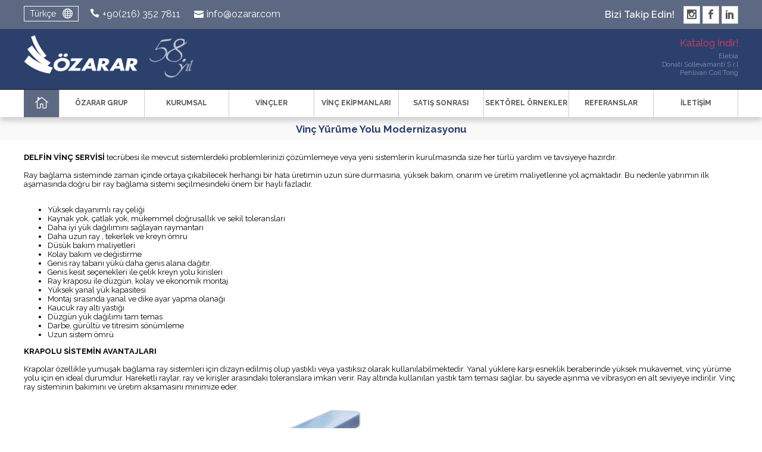

--- FILE ---
content_type: text/html; charset=UTF-8
request_url: https://www.ozarar.com/vinc-yurume-yolu-modernizasyonu/
body_size: 7280
content:
<!DOCTYPE html>
<html>
<head>
<meta charset="UTF-8">
<meta http-equiv="X-UA-Compatible" content="IE=edge,chrome=1">
<meta name="viewport" content="width=device-width, initial-scale=1.0, maximum-scale=1.0, user-scalable=no">
<title>ÖZARAR VİNÇ SERVİSİ,Vinç Yürüme Yolu Modernizasyonu,Vinç Onarım,Vinç Servis</title>
<meta name="Keywords" content="ÖZARAR VİNÇ SERVİSİ,Vinç Yürüme Yolu Modernizasyonu,Vinç Onarım,Vinç Servis" />
<meta name="Description" content="ÖZARAR VİNÇ SERVİSİ,Vinç Yürüme Yolu Modernizasyonu,Vinç Onarım,Vinç Servis" />
<base href="https://www.ozarar.com/" />
<link type="text/css" rel="stylesheet" href="assets/css/style.css">
<link href="../dist/css/lightgallery.css" rel="stylesheet">
<script src="assets/js/jquery.min.js"></script>
<script src="assets/js/parallax.js"></script>
<script src="assets/js/accordion.js"></script>
<script src="assets/js/fixed.scroll.js"></script>
<script type="text/javascript">
$(document).ready(function() {
$('nav').scrollToFixed();
});
</script>
<script>
function dilDegistir(dil,ortakid,kategori)
{
$.ajax({
type:"POST",
url:"dildegistir.php",
data:{dil:dil,ortakid:ortakid,kategori:kategori},
success:function(cevap){
location.href = cevap;
}
})
}
</script>
</head>
<body>
<div id="container">
<div id="upper">
<div class="wrapper">
<ul id="language">
<li class="dropdown"><a>Türkçe</a>
<ul> <li><a onClick="dilDegistir('1','1471510095','');" class="active"><span>Türkçe</span><img src="assets/images/flag1.png"></a></li><li><a onClick="dilDegistir('2','1471510095','');" ><span>English</span><img src="assets/images/flag2.png"></a></li><li><a onClick="dilDegistir('3','1471510095','');" ><span>Russian</span><img src="assets/images/flag3.png"></a></li></ul>
</li>
</ul>
<div class="hotline">
<a href="tel:02163527811"><span class="icon_phone"></span>+90(216) 352 7811</a>
<a href="mailto:info@ozarar.com"><span class="icon_mail"></span>info@ozarar.com</a>
</div>
<div class="social">
<span>Bizi Takip Edin!</span>
<a href="https://www.instagram.com/ozarar_hoist_and_crane_co/" target="_blank" class="social_instagram"></a>
<a href="https://www.facebook.com/ozararhoistandcraneco/" target="_blank" class="social_facebook"></a>
<a href="https://tr.linkedin.com/company/-zarar" target="_blank" class="social_linkedin"></a>
</div>
<a class="toggleMenu"></a>
</div>
</div>
<div class="clear"></div>
<header>
<div class="header">
<a class="logo" href="./" title=""><img src="assets/images/logo.png" alt=""></a>
<div class="catalog">
<p><a href="katalog.php">Katalog İndir!</a></p>
<div class="clear"></div>
<a href="assets/pdf/elebia.pdf" target="_blank">Elebia</a>
<a href="assets/pdf/terex.pdf" target="_blank">Donati Sollevamanti S.r.l</a>
<a href="assets/pdf/pehlivan.pdf" target="_blank">Pehlivan Coil Tong</a>
</div>
</div>
</header>
<div class="clear"></div>
<nav>
<ul class="nav">
<li class="home"><a href="./"></a></li>
<li><a >ÖZARAR GRUP</a><ul>
<li><a href="https://www.ozarar.com/" target="_blank">Özarar Kaldırma Makinaları</a></li><li><a href="http://www.delfinvinc.com/" target="_blank">Delfin Vinç Servisi</a></li><li><a href="http://www.ozararharasi.com/" target="_blank">Özarar Harası</a></li></ul></li><li><a >KURUMSAL</a><ul>
<li><a href="firma-profili/" >Firma Profili</a></li><li><a href="kalite-yonetim/" >Kalite Yönetim</a></li><li><a href="ik.php" >İnsan Kaynakları</a></li><li><a href="bayilik.php" >Bayilik</a></li></ul></li><li><a >VİNÇLER</a><ul>
<li><a href="celik-halatli-elektropalangalar/" >Çelik Halatlı Elektropalangalar</a></li><li><a href="tek-kirisli-gezer-koprulu-vincler/" >Tek Kirişli Gezer Köprülü Vinçler</a></li><li><a href="cift-kirisli-gezer-koprulu-vincler/" >Çift Kirişli Gezer Köprülü Vinçler</a></li><li><a href="portal-ve-semi-portal-vincler/" >Portal & Semi Portal Vinçler</a></li><li><a href="kepceli-vincler/" >Kepçeli Vinçler</a></li><li><a href="yuk-asansorleri/" >Yük Asansörleri</a></li><li><a href="bayrak-vincler/" >Bayrak Vinçler</a></li><li><a href="transfer-arabalari/" >Transfer Arabaları</a></li><li><a href="monoray-tasima-sistemleri/" >Monoray Taşıma Sistemleri</a></li><li><a href="hortum-ve-boru-vincleri/" >Hortum & Boru Vinçleri</a></li><li><a href="holler-arasi-gecis-sistemleri/" >Holler Arası Geçiş Sistemleri</a></li><li><a href="ozel-uretim-vincler/" >Özel Üretim Vinçler</a></li><li><a href="agir-hizmet-tipi-vincler/" >Ağır Hizmet Tipi Vinçler</a></li><li><a href="celik-konstruksiyon-yapi/" >Çelik Konstrüksiyon Yapı</a></li><li><a href="pehlivan-coil-tong/" >Pehlivan Coil Tong</a></li><li><a href="hareketli-platform/" >Hareketli Platform</a></li><li><a href="ex-proof-vincler/" >Ex-Proof Vinçler</a></li></ul></li><li><a >VİNÇ EKİPMANLARI</a><ul>
<li><a href="urunler/zincirli-vinc-donati-sollevamanti-s.r.l.html">Zincirli Vinç Donati Sollevamanti S.r.l</a></li><li><a href="urunler/kanca-alti-aparatlar.html">Kanca Altı Aparatlar</a></li><li><a href="urunler/baslik-kirisi.html">Başlık Kirişi</a></li><li><a href="urunler/vinc-reduktoru.html">Vinç Redüktörü</a></li><li><a href="urunler/pehlivan-bobin-tong-u.html">Pehlivan Bobin Tong'u</a></li></ul></li><li><a >SATIŞ SONRASI</a><ul>
<li><a href="modernizasyon/" >Modernizasyon</a></li><li><a href="ariza-giderme/" >Arıza Giderme</a></li><li><a href="vinc-operatoru-egitimi/" >Vinç Operatörü Eğitimi</a></li><li><a href="periyodik-bakim/" >Periyodik Bakım</a></li><li><a href="vinc-yurume-yolu-modernizasyonu/" >Vinç Yürüme Yolu Modernizasyonu</a></li><li><a href="vinc-analizi/" >Vinç Analizi</a></li><li><a href="vinc-yurume-yolu-analizi/" >Vinç Yürüme Yolu Analizi</a></li><li><a href="servis/" >Servis</a></li></ul></li><li><a >SEKTÖREL ÖRNEKLER</a><ul>
<li><a href="insaat-ve-taahhut/" >İnşaat & Taahhüt</a></li><li><a href="hidroelektrik-santrali/" >Hidroelektrik Santrali</a></li><li><a href="otomotiv-sanayi/" >Otomotiv Sanayi</a></li><li><a href="haddehane-sanayi/" >Haddehane Sanayi</a></li><li><a href="termik-santral/" >Termik Santral</a></li><li><a href="cimento-sanayi/" >Çimento Sanayi</a></li><li><a href="aritma-tesisleri-sanayi-/" >Arıtma Tesisleri Sanayi </a></li><li><a href="demir-yolu-sanayi/" >Demir Yolu Sanayi</a></li><li><a href="hortum-sanayi/" >Hortum Sanayi</a></li><li><a href="cam-sanayi/" >Cam Sanayi</a></li><li><a href="demir-celik-sanayi/" >Demir-Çelik Sanayi</a></li><li><a href="enerji-sanayi/" >Enerji Sanayi</a></li><li><a href="gida-sanayi/" >Gıda Sanayi</a></li><li><a href="otomotiv-yan-sanayi/" >Otomotiv Yan Sanayi</a></li><li><a href="maden-sanayi/" >Maden Sanayi</a></li><li><a href="tersaneler/" >Tersaneler</a></li></ul></li><li><a href="referanslar/" >REFERANSLAR</a></li><li><a href="iletisim.php" >İLETİŞİM</a></li></ul>
</nav>
<div class="clear"></div>
<div id="slider">
<div data-lazy-background="yuklenen/animasyonlar/1477381189/b-1481610168.jpg" src="yuklenen/animasyonlar/1477381189/b-1481610168.jpg">
<div class="caption">
<p>HES vinçleri</p>
				<span>ÖZARAR vinçleri ile donatılan Yusufeli Barajı 270 metre yüksekliği ile dünyanın en yüksek 3. barajıdır.</span>

<a href="hortum-ve-boru-vincleri/">Sayfaya git</a>
</div>
</div><div data-lazy-background="yuklenen/animasyonlar/1477381412/b-1481610285.jpg" src="yuklenen/animasyonlar/1477381412/b-1481610285.jpg">
<div class="caption">
<p>Ağır Hizmet Tipi Vinçler</p>
				<span>Ağır hizmet tipi vinçler, en zor çalışma şartları için tasarlanmış vinçlerdir. Ağır kullanım şartları, extreme hız, extreme yükseklik, extreme kapasite, teknolojik uygulama kombinasyonları başarı ile uygulanmaktadır.</span>
<a href="agir-hizmet-tipi-vincler/">Sayfaya git</a>
</div>
</div><div data-lazy-background="yuklenen/animasyonlar/1477381455/b-1481610384.jpg" src="yuklenen/animasyonlar/1477381455/b-1481610384.jpg">
<div class="caption">
<p>Vinç Servisi</p>
<span>DELFİN VİNÇ SERVİSİ olarak, uzman teknik servis personelimiz ile yüzde yüz müşteri memnuniyetini sağlamak temel esasımızdır. Gerekli tüm donanıma ve yedek parça stoğuna sahip DELFİN yetkili servis araçlarımız müşterilerimize tam zamanında ve üstün hizmet vermektedir.</span><a href="servis/">Sayfaya git</a>
</div>
</div><div data-lazy-background="yuklenen/animasyonlar/1477394030/b-1481610491.jpg" src="yuklenen/animasyonlar/1477394030/b-1481610491.jpg">
<div class="caption">
<p>Hortum & Boru Vinçleri</p>
<span>Çok kancalı mandren vinçleri, kontinu olarak üretilen ve gıda sanayi, kimya sanayi, akaryakıt, sulama gibi çeşitli alanlarda kullanılan elastik ve uzun malzemelerin ( kauçuk hortumlar, pvc hortumlar vs) üretim esnasında 60 metre’ye kadar boylarda bir hattan diğerine taşınmasında kullanılır.</span>
<a href="hortum-ve-boru-vincleri/">Sayfaya git</a>
</div>
</div><div data-lazy-background="yuklenen/animasyonlar/1477397336/b-1481102371.jpg" src="yuklenen/animasyonlar/1477397336/b-1481102371.jpg">
<div class="caption">
<p>Elektrikli Zincirli Kaldırma Ünitesi ve Taşıyıcı</p>
<span>Tamamen kapalı bir elektrostatik işlem ile uygulanan 
özel  su  tutmayan  boya,  özellikle  zorlu  ortamlarda 
olmak  üzere,  dayanıklılık  ve  sürekli 
en  yüksek 
performansı garanti eder. </span><a href="urunler/zincirli-vinc-donati-sollevamanti-s.r.l.html">Sayfaya git</a>
</div>
</div><div data-lazy-background="yuklenen/animasyonlar/1481102372/b-1578156126.jpg" src="yuklenen/animasyonlar/1481102372/b-1578156126.jpg">
<div class="caption">
 <a href="assets/pdf/elebia.pdf">Sayfaya git</a>
</div>
</div></div>
<div class="clear"></div>
<div id="content">
<div class="heading"><h1>Vinç Yürüme Yolu Modernizasyonu</h1></div>
<div class="wrapper">
<strong>DELFİN VİNÇ SERVİSİ</strong> tecrübesi ile mevcut sistemlerdeki problemlerinizi çözümlemeye veya yeni sistemlerin kurulmasında size her türlü yardım ve tavsiyeye hazırdır.<br>
<br>
Ray bağlama sisteminde zaman içinde ortaya çıkabilecek herhangi bir hata üretimin uzun süre durmasına, yüksek bakım, onarım ve üretim maliyetlerine yol açmaktadır. Bu nedenle yatırımın ilk aşamasında doğru bir ray bağlama sistemi seçilmesindeki önem bir hayli fazladır.<br>
<br>

<ul>
<li>Yüksek dayanımlı ray çeliği</li>
<li>Kaynak yok, çatlak yok, mükemmel doğrusallık ve sekil toleransları</li>
<li>Daha iyi yük dağılımını sağlayan raymantarı</li>
<li>Daha uzun ray , tekerlek ve kreyn ömru</li>
<li>Düsük bakım maliyetleri</li>
<li>Kolay bakım ve değistirme</li>
<li>Genis ray tabanı yükü daha genis alana dağıtır.</li>
<li>Genis kesit seçenekleri ile çelik kreyn yolu kirisleri</li>
<li>Ray kraposu ile düzgün, kolay ve ekonomik montaj</li>
<li>Yüksek yanal yük kapasitesi</li>
<li>Montaj sırasında yanal ve dike ayar yapma olanağı</li>
<li>Kaucuk ray altı yastığı</li>
<li>Düzgün yük dağılımı tam temas</li>
<li>Darbe, gürültü ve titresim sönümleme</li>
<li>Uzun sistem ömrü</li>
</ul>

<strong>KRAPOLU SİSTEMİN AVANTAJLARI</strong><br>
<br>
Krapolar özellikle yumuşak bağlama ray sistemleri için dizayn edilmiş olup yastıklı veya yastıksız olarak kullanılabilmektedir. Yanal yüklere karşı esneklik beraberinde yüksek mukavemet, vinç yürüme yolu için en ideal durumdur. Hareketli raylar, ray ve kirişler arasındaki toleranslara imkan verir. Ray altında kullanılan yastık tam teması sağlar, bu sayede aşınma ve vibrasyon en alt seviyeye indirilir. Vinç ray sisteminin bakımını ve üretim aksamasını minimize eder.<br>
<br>
<img src="assets/images/page/yurume2.jpg" style=""><p></p>

<h3>KANALLI NEOPREN PAD (İZOLATÖR)</h3>

<p><br>
Kanallı neopren pad’leri ,yüksek frekanslı titreşim, gürültü ve şok emici olarak tasarlanmıştır.Tek yivli veya çift yivli kaburga tasarımı ile ,ortamda oluşan yanal ve dikey sarsıntıyı en aza indirir.<br>
<br>
Neopren izolatörler,yağ,su ve korozyona dayanıklı (neopren) elastomerden imal edilir.Ağır taşıma uygulamalarında yaprak çelik takviyesi uygulanır.</p>
<div class="galeri " id="lightgallery">
<a href="yuklenen/icerikler/1471510095/b-vinc-yurume-yolu-modernizasyonu-14726394884437.jpg">
<img class="img-responsive" src="yuklenen/icerikler/1471510095/k-vinc-yurume-yolu-modernizasyonu-14726394884437.jpg" />
</a>
<a href="yuklenen/icerikler/1471510095/b-vinc-yurume-yolu-modernizasyonu-14774004397673.jpg">
<img class="img-responsive" src="yuklenen/icerikler/1471510095/k-vinc-yurume-yolu-modernizasyonu-14774004397673.jpg" />
</a>
</div>
<div class="clear"></div>
<div class="clear"></div>
</div>
</div>
<div class="clear"></div>
<footer>
<div class="wrapper">
<div class="left">
<div class="social foot">
<span>Bizi Takip Edin!</span>
<a href="https://www.instagram.com/ozarar_hoist_and_crane_co/" target="_blank" class="social_instagram"></a>
<a href="https://www.facebook.com/ozararhoistandcraneco/" target="_blank" class="social_facebook"></a>
<a href="https://tr.linkedin.com/company/-zarar" target="_blank" class="social_linkedin"></a>
</div>
<div class="subscribe">
<p>E-Bülten kaydınızı yapın!</p>
<form method="post">
<button type="submit" name="kaydol"></button>
<input type="text" value="" placeholder="eposta adresinizi yazınız..." name="email">
</form>
</div>
</div>
<div class="right">
<div class="categories">
<div class="cat">
<p>Özarar Kurumsal</p>
<span><a href="firma-profili/" >Firma Profili</a></span><span><a href="kalite-yonetim/" >Kalite Yönetim</a></span><span><a href="ik.php" >İnsan Kaynakları</a></span><span><a href="bayilik.php" >Bayilik</a></span></div>
<div class="cat">
<p>Bize Ulaşın</p>
<strong>ÖZARAR KALDIRMA MAK.SAN.VE TİC.A.Ş.</strong>
					<br>
					İstanbul Deri Organize Sanayi Bölgesi Kazlıçeşme Cad.H9 Parsel No:44 TUZLA/İSTANBUL <br>  Tuzla VD. 6630038166<br><br>
					<strong>T.</strong>0090 216 352 78 11<br>
                                        <strong>T.</strong>0090 216 352 78 12<br>
                                        <strong>T.</strong>0090 216 383 20 24<br>
                                        <strong>T.</strong>0090 216 383 20 25<br>
                                        <strong>M.</strong>ozarar@ozarar.com<br>
</div>
</div>
</div>
</div>
</footer>
<div id="map_container"><iframe src="https://www.google.com/maps/embed?pb=!1m14!1m8!1m3!1d12065.996291774807!2d29.362927!3d40.8828661!3m2!1i1024!2i768!4f13.1!3m3!1m2!1s0x0%3A0x7073e3663e85fd7c!2zw5Z6YXJhciBLYWxkxLFybWEgTWFraW5hbGFyxLE!5e0!3m2!1str!2str!4v1561980697390!5m2!1str!2str" width="100%" height="300" frameborder="0" style="border:0" allowfullscreen></iframe></div>
<div class="clear"></div>
<div id="bottom">
<div class="wrapper">
<div class="copyright">
©2016 ¬ Özarar Kaldırma Makinaları ¬ Tüm hakları saklıdır.
</div>
Web Tasarım  - <a href="#" target="_blank">Global Medya</a>
</div>
</div>
</div>
<script src="assets/js/ticker.js"></script>
<script>
var ticker3 = $('#ticker-news').newsTicker({
row_height: 80,
max_rows: 1,
duration: 3000,
prevButton: $('#ticker-news-prev'),
nextButton: $('#ticker-news-next')
});
</script>
<script src="assets/js/nav.js"></script>
<link href="assets/lightbox/dist/css/lightgallery.css" rel="stylesheet">
<script type="text/javascript">
$(document).ready(function(){
$('#lightgallery').lightGallery();
});
</script>
<script src="https://cdn.jsdelivr.net/picturefill/2.3.1/picturefill.min.js"></script>
<script src="assets/lightbox/js/lightgallery.js"></script>
<script src="assets/lightbox/js/lg-fullscreen.js"></script>
<script src="assets/lightbox/js/lg-thumbnail.js"></script>
<script src="assets/lightbox/js/lg-video.js"></script>
<script src="assets/lightbox/js/lg-autoplay.js"></script>
<script src="assets/lightbox/js/lg-zoom.js"></script>
<script src="assets/lightbox/js/lg-hash.js"></script>
<script src="assets/lightbox/js/lg-pager.js"></script>
<script src="assets/lightbox/lib/jquery.mousewheel.min.js"></script>
<!-- Global site tag (gtag.js) - Google Analytics -->
<script async src="https://www.googletagmanager.com/gtag/js?id=UA-148100452-1"></script>
<script>
window.dataLayer = window.dataLayer || [];
function gtag(){dataLayer.push(arguments);}
gtag('js', new Date());
gtag('config', 'UA-148100452-1');
</script>
<!--Start of Tawk.to Script-->
<!--<script type="text/javascript">
var Tawk_API=Tawk_API||{}, Tawk_LoadStart=new Date();
(function(){
var s1=document.createElement("script"),s0=document.getElementsByTagName("script")[0];
s1.async=true;
s1.src='https://embed.tawk.to/64ddd0ea94cf5d49dc6ae48e/1h817g4uj';
s1.charset='UTF-8';
s1.setAttribute('crossorigin','*');
s0.parentNode.insertBefore(s1,s0);
})();
</script>-->
<!--End of Tawk.to Script-->
</body>
</html>

--- FILE ---
content_type: text/css
request_url: https://www.ozarar.com/assets/css/style.css
body_size: 11720
content:
@import url(https://fonts.googleapis.com/css?family=Raleway:100,100i,200,200i,300,300i,400,400i,500,500i,600,600i,700,700i,800,800i,900,900i&subset=latin-ext);@font-face{font-family:ElegantIcons;src:url(../symbol/ElegantIcons.eot);src:url(../symbol/ElegantIcons.eot?#iefix) format('embedded-opentype'),url(../symbol/ElegantIcons.woff) format('woff'),url(../symbol/ElegantIcons.ttf) format('truetype'),url(../symbol/ElegantIcons.svg#ElegantIcons) format('svg');font-weight:400;font-style:normal}[data-icon]:before{font-family:ElegantIcons;content:attr(data-icon);speak:none;font-weight:400;font-variant:normal;text-transform:none;line-height:1;-webkit-font-smoothing:antialiased;-moz-osx-font-smoothing:grayscale}article,aside,details,figcaption,figure,footer,header,hgroup,menu,nav,section{display:block;margin:0;padding:0}a,img{border:none;outline:0;text-decoration:none}a{color:#e43b5f;cursor:pointer}.clear{clear:both}.clear.margin{height:20px}input{border-radius:0;-webkit-border-radius:0}select::-ms-expand{display:none}:focus,:visited{outline:0}*,::after,::before{text-shadow:1px 1px 1px rgba(0,0,0,.004);box-sizing:border-box;-webkit-box-sizing:border-box;outline:0}h1{font-size:30px}h2{font-size:26px}h3{font-size:20px}h4{font-size:18px}body{font-family:Raleway,sans-serif;width:100%;margin:0;background:#fff;padding:0;overflow-x:hidden;overflow-y:scroll}table#tablolar{font-size:12px;width:100%}table#tablolar td{padding:20px;width:250px;border-left:1px solid #eee}table#tablo{font-size:12px;width:100%}table#tablo td{padding:10px;border:1px solid #fff}table#tablo tr:nth-child(even){background:#eee}table#tablo td:nth-child(2){background:#2c406d}table#tablo td:nth-child(2) img{border:1px solid #fff}table.tablo{font-size:12px;width:100%}table.tablo td{padding:10px;border:1px solid #fff}table.tablo td:nth-child(even){background:#eee}table.tablo td:nth-child(odd){background:#f7f7f7}.documents{display:flex;flex-wrap:wrap}.documents>a{display:block;width:15%;margin:10px;border:1px solid #eee}.documents>a img{width:100%;border-bottom:1px solid #eee}.documents>a p{font-weight:500;text-align:center}@media screen and (max-width:480px){table#tablolar{font-size:12px;width:100%}table#tablolar td{padding:20px;width:250px;border-left:1px solid #eee}table#tablo{font-size:12px;width:100%}table#tablo td{padding:10px;border:1px solid #fff}table#tablo tr:nth-child(even){background:#eee}table#tablo td:nth-child(2){background:#2c406d;width:150px}table#tablo td:nth-child(2) img{border:1px solid #fff}table.tablo{font-size:12px;width:100%}table.tablo td{padding:10px;border:1px solid #fff}table.tablo td:nth-child(even){background:#eee}table.tablo td:nth-child(odd){background:#f7f7f7}.documents{display:flex;flex-wrap:wrap}.documents>a{display:block;width:15%;margin:10px;border:1px solid #eee}.documents>a img{width:100%;border-bottom:1px solid #eee}.documents>a p{font-weight:500;text-align:center}}#container{width:100%;margin:0 auto;padding:0}#upper{width:100%;display:block;margin:0;height:50px;position:relative;z-index:100;padding:10px 0;background:#5d6982;border-bottom:1px solid #26334e}#upper>.wrapper{width:1200px;margin:0 auto}@media screen and (max-width:980px){#upper{width:100%}#upper>.wrapper{width:95%}}ul#language{float:left;margin:0;padding:0;box-shadow:inset 0 0 0 1px #fff;position:relative;z-index:999999}ul#language li{display:block;position:relative}ul#language li.dropdown:after{font-family:ElegantIcons;content:"\e0e3";float:right;display:inline-block;font-size:18px;padding:2px 10px 0 0;vertical-align:middle;color:#fff}ul#language li a{color:#fff;padding:5px 10px;display:inline-block;font-size:14px}ul#language>li>ul{position:absolute;background:#fff;top:0;left:0;width:101%;display:none;margin:0;padding:0}ul#language>li ul li{display:block;overflow:hidden;width:100%;padding:0;margin:0;border-bottom:1px solid #eee}ul#language li ul li a{padding:5px 10px;margin:0;width:100%;color:#888;font-size:12px}ul#language li ul li:hover{background:#f7f7f7}ul#language li ul li a img{float:right;vertical-align:bottom;display:inline-block}ul#language li ul li a span{float:left}ul#language li:hover ul{display:block}.hotline{float:left;margin:0;padding:0;position:relative;z-index:9999}.hotline>a{float:left;margin:0 0 0 10px;padding:4px;border:0 solid #fff;color:#fff;position:relative;z-index:9999}.hotline>a span:before{margin:0 5px}.hotline>a span:after{display:none}@media screen and (max-width:480px){.hotline>a:nth-child(2){display:none}}.social{display:block;float:right}.social.foot{float:left;margin:0 0 20px 0}.social span{display:inline-block;float:left;margin:5px 15px 0 0;font-weight:600;color:#eee;font-size:16px}.social.foot span{display:block;float:none;margin:0 0 20px 0;font-weight:600;color:#555;font-size:18px}.social a{display:inline-block;border:1px solid #ccc;background:#fff;text-align:center;font-size:16px;height:30px;padding:5px;margin:0;color:#555;transition:.3s;-webkit-transition:.3s;overflow:hidden}.social a:after,.social a:before{display:block;transition:.2s;-webkit-transition:.2s}.social a:before{-webkit-transform:translateY(0);transform:translateY(0)}.social a:after{-webkit-transform:translateY(150px);transform:translateY(150px)}.social a:hover:after{-webkit-transform:translateY(-17px);transform:translateY(-17px)}.social a:hover:before{-webkit-transform:translateY(-100px);transform:translateY(-100px)}.social a.social_facebook:after{color:#1958c3}.social a.social_instagram:after{color:#d50966}.social a.social_linkedin:after{color:#499ed9}@media screen and (max-width:980px){.social{margin:0 70px 0 0}}@media screen and (max-width:480px){.social{display:none}}header{width:100%;height:100px;display:block;margin:0;padding:0;background:#2c406d;overflow:hidden}header>.header{width:1200px;margin:0 auto;position:relative}header>.header a.logo{width:300px;float:left;margin:5px 0 0 0}header>.header a.logo img{width:100%}@media screen and (max-width:980px){header{width:100%}header>.header{width:95%}}@media screen and (max-width:480px){header>.header a.logo{width:200px;float:left;margin:15px 0 0 0}}.catalog{display:block;position:absolute;top:0;right:0;text-align:right}.catalog>p{width:140px;display:block;overflow:hidden;float:right;color:#fff;margin:13px 0 5px 0;padding:0}.catalog>a{color:#8692ac;display:block;font-size:12px;margin:0}.catalog>a:hover{text-decoration:underline}@media screen and (max-width:480px){.catalog{top:20px}.catalog>p{display:none}}.activo,.toggleMenu{display:none;overflow:hidden;width:60px;height:50px;text-align:center;background-image:url(../images/icons/menu.svg);background-color:#203054;background-repeat:no-repeat;background-position:center;background-size:30px;position:absolute;top:0;right:0}nav{width:100%;margin:0;padding:0;display:block;position:relative;z-index:250;background:#fff;font-weight:600;box-shadow:0 5px 10px rgba(0,0,0,.2);border-top:1px solid #222}.nav{margin:0 auto;padding:0;width:1200px;list-style:none;position:relative;z-index:250;display:flex;flex-wrap:no-wrap;justify-content:space-between}.nav:after,.nav:before{content:"";display:table}.nav:after{clear:both}.nav ul{list-style:none;width:auto;min-width:240px}.nav a{display:block;color:#555;font-size:12px;font-weight:700;padding:0;line-height:45px;margin:0;text-align:center;transition:.3s;-webkit-transition:.3s}.nav li.home{width:100px;border:none!important}.nav li.home>a{color:#fff;background:#5d6982;font-weight:300;line-height:40px}.nav li.home>a:before{font-family:ElegantIcons;content:"\e009";font-size:22px}.nav li:hover>a{color:#fff}.nav>li{display:block;padding:0;margin:0;width:20%;border-left:1px solid #ccc}.nav>li:last-child{border-right:1px solid #ccc}.nav li:hover>a{color:#fff;background:#2c406d}.nav li ul li.hash>a:after{font-family:ElegantIcons;content:"\35";float:right;font-size:16px}.nav li ul{position:absolute;display:none;margin:0;padding:0}.nav li.hover>ul{display:block;box-shadow:0 0 1px #ccc}.nav li li.hover ul{display:block;top:0}.nav li ul li{border:none;margin:0;padding:0;position:relative;border-top:1px solid #ccc}.nav li ul li:last-child{border-bottom:0}.nav li ul li a{display:block;background:#fff;font-size:12px;color:#666;padding:0 15px;text-align:left;line-height:35px;font-weight:600}.nav li ul li a:hover,.nav li ul li:hover>a{background:#2c406d;color:#fff}@media screen and (max-width:980px){nav{height:auto;background:#fff;border:none;border-top:1px solid #dddcdc}.nav{width:250px;height:100%;overflow:auto;z-index:99999;margin:0;position:fixed;left:0;top:0;display:block;background:#eee;border-right:1px solid #ccc}.activo{background-image:url(../images/icons/menu_close.svg)}.nav a{padding:3px 15px;color:#555;height:auto;font-size:14px;text-align:left;font-weight:700}.nav>li{float:none;width:100%;display:block;padding:0;margin:0;border:none;border-bottom:1px solid #ccc}.nav>li.home{width:100%;display:none}.nav li:hover>a{background:#2c406d;color:#fff}.nav li ul li a{background:#ccc;height:auto;font-size:12px;padding:5px 15px;color:#000}.nav li ul li li a{background:#fff;color:#999;font-size:12px;font-weight:400;padding:15px 25px}.nav>li>.parent:after{font-family:ElegantIcons;content:"\33";font-size:20px;position:absolute;right:15px}.nav ul{display:block;width:100%}.nav li li.hover ul,.nav li.hover>ul{position:static}}#slider,#slider_mobile{width:100%;overflow:hidden;display:block;position:relative}.caption{position:absolute;width:100%;text-align:center;bottom:0;left:0;padding:20px;display:inline-block;background:rgba(34,81,148,.5)}.caption p{margin:10px auto;width:1200px;padding:0;font-weight:600;text-shadow:0 0 1px #111;color:#fff;font-size:40px}.caption span{padding:0;width:1200px;margin:0 auto;display:block;text-shadow:0 0 1px #111;color:#fff;font-size:20px}.caption a{display:block;width:140px;border:2px solid #fff;height:45px;color:#fff;line-height:30px;padding:5px;text-align:center;margin:25px auto;transition:.3s;-webkit-transition:.3s}.caption a:hover{background:#fff;color:#2c406c}@media screen and (max-width:980px){.caption p{width:80%;font-size:30px}.caption span{width:80%;font-size:20px}}@media screen and (max-width:480px){.caption{position:absolute;width:100%;height:100%;text-align:center;bottom:0;left:0;padding:20px;display:inline-block;background:rgba(34,81,148,.5)}.caption p{width:95%;font-size:26px;margin:20px auto}.caption span{width:95%;font-size:14px}.caption a{display:none}}aside{display:inline-block;width:26%;float:left;margin:0 0 30px 0}@media screen and (max-width:480px){aside{display:none!important}}#accordion,#accordion ul,#accordion ul li,#accordion ul li a{margin:0;padding:0;border:0;list-style:none;line-height:1;display:block;position:relative;-webkit-box-sizing:border-box;-moz-box-sizing:border-box;box-sizing:border-box}#accordion{width:100%;color:#fff}#accordion ul li ul{display:none}#accordion>ul>li.active>ul{display:block}#accordion>ul>li>a{padding:15px 20px;cursor:pointer;z-index:2;font-size:14px;text-decoration:none;color:#2c406d;font-weight:600;background:#f7f7f7;box-shadow:0 0 1px #ccc;-webkit-transition:color .2s ease;-o-transition:color .2s ease;transition:color .2s ease}#accordion>ul>li>a.active,#accordion>ul>li>a:hover{background:#5d6982;color:#fff}#accordion ul>li.has-sub>a:after{position:absolute;right:20px;top:15px;z-index:5;font-size:16px;display:block;content:"\4c";font-family:ElegantIcons}#accordion ul ul li a{padding:15px 20px;cursor:pointer;z-index:2;font-size:13px;text-decoration:none;color:#444;background:#fff;box-shadow:0 0 1px #ccc;-webkit-transition:color .2s ease;-o-transition:color .2s ease;transition:color .2s ease}#accordion ul ul ul li a{padding-left:30px;background:#fff}#accordion ul ul li a:hover{color:#5d6982}main{width:70%;display:inline-block;float:right;margin:0 0 30px 0}main>.products{display:flex;flex-wrap:wrap}main>.products>.item{width:30%;display:inline-block;padding:15px;margin:0 20px 20px 0;overflow:hidden;border:1px solid #eee}main>.products>.item a{text-align:center;overflow:hidden;padding:15px 0;width:100%;display:block}main>.products>.item a img{height:180px;vertical-align:bottom}main>.products>.item a:hover>img{opacity:.7}main>.products>.item a p{color:#000;font-weight:700;height:40px}main>.details{display:block;width:100%}main>.details h3{border-bottom:1px solid #eee;font-size:16px;color:#888;padding:5px 0}main>.details>.pro_data{display:inline-block;width:65%;float:left}main>.details>.pro_data h2{color:#5d6982;font-size:18px}main>.details>.pro_data.picture{display:inline-block;width:35%;float:left}main>.details>.pro_data.picture a img{padding:15px;border:5px solid #f7f7f7;text-align:center;width:95%}main>.details>.pro_data a.downpdf{display:block;width:140px;padding:0;margin:20px 0 0 0;background:#5d6982;color:#fff;float:left}main>.details>.pro_data a.downpdf:before{display:inline-block;background:#fff;color:#111;padding:10px;margin:2px 10px 2px 2px}@media screen and (max-width:480px){main{width:100%;display:block;float:none;margin:0 0 30px 0}main>.products{display:flex;flex-wrap:wrap;justify-content:space-between}main>.products>.item{width:48%;display:block;padding:15px;margin:0 0 20px 0;overflow:hidden;border:1px solid #eee}main>.products>.item a{text-align:center;overflow:hidden;padding:15px 0;width:100%;display:block}main>.products>.item a img{height:150px}main>.products>.item a p{font-weight:700;height:40px}main>.details img{width:100%}main>.details>.pro_data{width:100%}main>.details>.pro_data.picture{width:100%;float:left}main>.details>.pro_data.picture a img{width:100%}}div#content{width:100%;margin:0 auto;min-height:200px;padding:0 0 30px 0;font-size:13px;display:block;background:#fff;overflow:hidden;border-bottom:1px solid #eee}div#content>.wrapper{width:1200px;margin:0 auto;padding:20px 0;position:relative}div#content>h1{font-weight:500;color:#2c406c;font-size:30px;padding:40px 0;width:100%;margin:0;text-align:center}div#content>.heading{width:100%;display:block;overflow:hidden;background:#f9f9f9}div#content>.heading>h1{font-weight:700;color:#2c406c;font-size:17px;padding:10px 0;width:1200px;margin:0 auto;text-align:center}@media screen and (max-width:980px){div#content{min-height:200px;padding:0 0 30px 0;font-size:13px}div#content>.wrapper{width:95%}div#content>.wrapper img{width:100%}div#content>.heading{width:100%;display:block;overflow:hidden;background:#f9f9f9}div#content>.heading>h1{font-size:17px;padding:10px 0;width:100%;margin:0 auto}}.references{-webkit-column-count:6;-moz-column-count:6;column-count:6;-webkit-column-rule:1px solid #eee;-moz-column-rule:1px solid #eee;column-rule:1px solid #eee;-webkit-column-gap:6em;-moz-column-gap:6em;column-gap:6em;display:block;width:100%;margin:30px 0 0 0}.references>.ref{width:100%;min-height:500px;display:block}.references>.ref p{padding:0;margin:0 0 30px 0}.galeri{margin:20px 0}.galeri>a{display:block;width:220px;height:160px;float:left;overflow:hidden;position:relative;margin:10px;padding:5px;text-align:center;border:5px solid #eee}.galeri.cert>a{height:310px}.galeri>a img{height:120px;padding:15px 0 0 0;vertical-align:bottom}.galeri>a:hover{border:5px solid #2c406d}@media screen and (max-width:980px){.galeri{display:flex;flex-wrap:wrap;justify-content:center;margin:20px 0}.galeri>a{display:block;width:22%;height:160px;margin:10px}}@media screen and (max-width:480px){.galeri{display:flex;flex-wrap:wrap;justify-content:space-between}.galeri.cert>a{height:250px}.galeri.cert>a img{height:220px}.galeri>a{width:49%;margin:0 0 10px 0}}.columns{width:1200px;margin:0 auto;padding:20px 0;position:relative;-webkit-column-count:3;-moz-column-count:3;column-count:3;-webkit-column-gap:3em;-moz-column-gap:3em;column-gap:3em;-webkit-column-rule:1px solid #eee;-moz-column-rule:1px solid #eee;column-rule:1px solid #eee}.columns>.col{display:block;overflow:hidden;width:100%;margin:0 0 50px 0}.columns>.col img{display:inline-block;float:left;margin:0 15px 60px 0}.columns>.col h3{font-size:16px;font-weight:600;margin:0;padding:0}.columns>.col h3 a{color:#2c406c}.columns>.col p{color:#888}@media screen and (max-width:980px){.columns{width:95%}.columns>.col{text-align:center}.columns>.col img{display:block;width:60px;margin:0 auto;text-align:center;float:none}.columns>.col p{min-height:100px}}@media screen and (max-width:480px){.columns{-webkit-column-count:1;-moz-column-count:1;column-count:1}.columns>.col{margin:0;padding:20px}.columns>.col:nth-child(even){background:#eee}.columns>.col img{display:block;width:90px;margin:0 auto;text-align:center;float:none}.columns>.col p{min-height:50px}}div#references{width:100%;margin:0 auto;min-height:200px;padding:0 0 30px 0;font-size:13px;display:block;background:#fff;overflow:hidden;border-bottom:1px solid #eee}div#references>.wrapper{width:1200px;margin:0 auto;padding:20px 0;position:relative}div#references>h1{font-weight:500;color:#2c406c;font-size:26px;padding:40px 0;width:100%;margin:0;text-align:center}.item{margin:5px}.item a img{width:100%;border:1px solid #eee}@media screen and (max-width:980px){div#references{width:100%;padding:0;margin:0 auto;min-height:200px;background:#f7f7f7;border-bottom:1px solid #f7f7f7}div#references>h1{font-size:26px;padding:20px 0;width:95%;margin:0 auto}div#references>.wrapper{width:95%}}div#bigblocks{width:100%;margin:0;padding:40px 0;font-size:14px;display:block;background:#fff;overflow:hidden;border-top:1px solid #ccc}div#bigblocks>.wrapper{width:1200px;margin:0 auto;padding:0;position:relative}.bigcols{width:1200px;margin:0 auto;padding:20px 0;position:relative;-webkit-column-count:3;-moz-column-count:3;column-count:3;-webkit-column-gap:3em;-moz-column-gap:3em;column-gap:3em;-webkit-column-rule:0 solid #eee;-moz-column-rule:0 solid #eee;column-rule:0 solid #eee}.bigcols>.cl{display:block;background:#fff;overflow:hidden;width:100%;text-align:center;border-bottom:3px solid #2c406c}.bigcols>.cl:hover>a img{box-shadow:0 0 10px #777}.bigcols>.cl a img{padding:0;display:block;width:100%;transition:.3s;-webkit-transition:.3s;border:1px solid #ccc}.bigcols>.cl h4{font-size:20px;font-weight:600;margin:15px 0;padding:0}.bigcols>.cl h4 a{color:#919cb2}.bigcols>.cl p{color:#2c406c;padding:0 20px}@media screen and (max-width:980px){div#bigblocks>.wrapper{width:95%}.bigcols{width:100%;-webkit-column-count:3;-moz-column-count:3;column-count:3}}@media screen and (max-width:480px){div#bigblocks{padding:20px 0;border-top:0 solid #eee}.bigcols{-webkit-column-count:1;-moz-column-count:1;column-count:1}.bigcols>.cl{margin:0 0 20px 0}}div#news{width:100%;margin:0 auto;min-height:150px;padding:0;font-size:13px;background:#2c406d;display:none;overflow:hidden;border-bottom:1px solid #999}.news{width:1200px;display:block;position:relative;margin:30px auto}.news>.title{font-size:22px;text-align:center;color:#fff;font-weight:600;margin:5px 0 20px 0}.news>a.arrow{display:inline-block;width:50px;height:35px;padding:5px;cursor:pointer;position:absolute}.news>a.arrow.next{background:#5d6982 url(../images/news-arrow.png) no-repeat 5px 0;right:0;top:50px}.news>a.arrow.prev{background:#5d6982 url(../images/news-arrow.png) no-repeat 5px -42px;left:0;top:50px}.news a.arrow.prev:hover,.news>a.arrow.next:hover{opacity:.5}.news>ul{margin:0;padding:0}.news>ul>li{display:block;width:80%;margin:0 auto;height:100%}.news>ul>li p{overflow:hidden;display:block;text-align:center;font-size:16px;padding:0;margin:5px 0;color:#fff}.news>ul>li span{display:block;text-align:center;font-size:14px;color:#ccc;padding:0}footer{width:100%;display:block;margin:0;overflow:hidden;padding:40px 0;font-size:12px;background:#eee;color:#555}footer>.wrapper{width:1200px;margin:0 auto}@media screen and (max-width:980px){footer>.wrapper{width:95%}}.left{float:left;width:28%}.right{float:right;width:70%;font-size:16px}@media screen and (max-width:480px){.left{width:100%}.right{width:100%}}.subscribe{display:inline-block;width:100%;margin:0;color:#555}.subscribe>p{padding:0;margin:0 0 20px 0;font-size:18px;font-weight:600}.subscribe>form{background:#fff;display:block;overflow:hidden;border:1px solid #ccc}.subscribe>form input[type=text]{width:70%;float:left;border:none;background:0 0;height:40px;font-size:14px;padding:5px 10px;color:#111}.subscribe>form button{float:right;border:none;background:0 0;height:40px;padding:3px 10px;font-size:20px;color:#111;position:relative;cursor:pointer}.subscribe>form button:after{font-family:ElegantIcons;content:"\e010"}.categories{-webkit-column-count:2;-moz-column-count:2;column-count:2;-webkit-column-gap:2em;-moz-column-gap:6em;column-gap:2em;-webkit-column-rule:1px dashed #eee;-moz-column-rule:1px dashed #eee;column-rule:1px dashed #eee}@media screen and (max-width:480px){.subscribe>p{font-size:22px}}.categories>.cat{width:100%;text-align:right;display:block;overflow:hidden;min-height:250px;padding:0;font-size:13px}.categories>.cat p{padding:0;margin:0 0 20px 0;font-size:18px;font-weight:600}.categories>.cat span{display:block;margin:5px 0}.categories>.cat span a{color:#555;font-size:13px;padding:0}.categories>.cat span a:hover{text-decoration:underline}@media screen and (max-width:480px){.categories{-webkit-column-count:1;-moz-column-count:1;column-count:1}.categories>.cat{text-align:left;min-height:100px;font-size:14px;margin:20px 0}.categories>.cat p{font-size:22px;font-weight:600}}#map_container{width:100%;height:300px;border-top:1px solid #fff;border-bottom:1px solid #fff;filter:url("data:image/svg+xml;utf8,<svg xmlns='http://www.w3.org/2000/svg'><filter id='grayscale'><feColorMatrix type='matrix' values='0.3333 0.3333 0.3333 0 0 0.3333 0.3333 0.3333 0 0 0.3333 0.3333 0.3333 0 0 0 0 0 1 0'/></filter></svg>#grayscale");filter:gray;-webkit-filter:grayscale(99%);-webkit-backface-visibility:hidden}div#bottom{width:100%;display:block;margin:0;overflow:hidden;padding:20px 0;text-align:right;height:70px;background:#2c406d;font-size:13px;color:#fff}div#bottom>.wrapper{width:1200px;margin:0 auto}div#bottom>.wrapper a{color:#fff;font-weight:700}div#bottom>.wrapper .copyright{display:block;float:left}div#bottom>.wrapper .copyright a{color:#fff;font-size:12px;margin:0 0 0 10px}div#bottom>.wrapper .copyright a:hover{text-decoration:underline}@media screen and (max-width:980px){div#bottom>.wrapper{width:95%;margin:0 auto}}@media screen and (max-width:480px){div#bottom{padding:10px 0;height:70px}div#bottom>.wrapper{text-align:center}}input,textarea{font-family:Raleway,sans-serif;font-size:14px}.contact-info{float:left;width:45%;display:inline-block;font-size:14px}.contact-form{float:right;width:50%;display:inline-block}form#contact{padding:0;margin:0}form#contact input[type=text]{width:100%;display:block;padding:10px;margin:5px 0;height:40px;background:#fff;color:#666;border:1px dashed #ccc}form#contact textarea{width:100%;display:block;padding:10px;margin:5px 0;height:130px;background:#fff;color:#666;border:1px dashed #ccc}form#contact input[type=submit]{width:140px;height:40px;font-size:14px;margin:20px 0;padding:10px;float:right;display:block;border:none;background:#e22717;color:#fff;cursor:pointer;transition:all .3s linear;-moz-transition:all .3s linear;-webkit-transition:all .3s linear}form#contact input[type=submit]:hover{color:#fff;background:#666}form#contact>.security{padding:8px 10px;margin:0 20px;float:left;font-size:20px;font-weight:700;color:#ed1c24}@media screen and (max-width:480px){.contact-info{float:none;width:100%;display:inline-block}.contact-form{float:none;width:100%;margin:20px 0;display:inline-block}}.dealer-info{float:left;width:45%;display:inline-block;font-size:14px}.dealer-form{float:right;width:50%;display:inline-block}form#dealer{padding:0;margin:0}form#dealer input[type=text]{width:100%;display:block;padding:10px;margin:5px 0;height:40px;background:#fff;color:#666;border:1px solid #ccc}form#dealer textarea{width:100%;display:block;padding:10px;margin:5px 0;height:130px;background:#fff;color:#666;border:1px solid #ccc}form#dealer input[type=submit]{width:140px;height:40px;font-size:14px;margin:20px 0;padding:10px;float:right;display:block;border:none;background:#e22717;color:#fff;cursor:pointer;text-shadow:0 1px 1px #999;transform-style:preserve-3d;-moz-transform-style:preserve-3d;-webkit-transform-style:preserve-3d;transition:all .3s linear;-moz-transition:all .3s linear;-webkit-transition:all .3s linear}form#dealer input[type=submit]:hover{color:#fff;background:#666}form#dealer>.security{padding:3px 10px;margin:1px 20px;float:left;font-size:20px;background:#ed1c24;color:#fff}.ik-area{margin:0 0 20px 0;display:inline-flex;flex-wrap:wrap;justify-content:space-between}.ik-area>.ik-column{display:inline-block;width:30%}.ik-area>.ik-column>strong{display:block;margin:0 0 20px 0}.ik-area>.ik-column>input[type=text]{width:100%;display:inline-block;padding:10px;margin:0 0 5px 0;height:35px;background:0 0;color:#000;border:1px solid #ccc}.ik-area>.ik-column>textarea{width:100%;display:inline-block;text-indent:2px;padding:5px;margin:0 0 5px 0;height:130px;background:0 0;color:#000;border:1px solid #ccc}.ik-area>.ik-column>input[type=submit]{width:130px;height:40px;font-size:14px;margin:0 0;padding:10px;float:right;display:inline-block;border:none;background:#000;color:#fff;cursor:pointer}.ik-area>.ik-column>.security{padding:5px 10px;margin:0;float:left;font-size:20px;color:#000}div.upload{width:130px;height:37px;overflow:hidden;background:#111;color:#fff;padding:10px;font-weight:700;text-align:center}div.upload>input{display:block!important;width:130px!important;height:37px!important;opacity:0!important;overflow:hidden!important;position:relative;z-index:9999;background:0 0;cursor:pointer}@media screen and (max-width:980px){.ik-area{width:100%;margin:0 0 20px 0}.ik-area>.ik-column{width:100%}.ik-area>.ik-column>strong{margin:20px 0}.ik-area>.ik-column>input[type=text]{background:0 0;color:#666;border:1px solid #ccc}.ik-area>.ik-column>textarea{background:0 0;color:#666;border:1px solid #ccc}}.arrow-up-down,.arrow_back,.arrow_carrot-2down,.arrow_carrot-2down_alt2,.arrow_carrot-2dwnn_alt,.arrow_carrot-2left,.arrow_carrot-2left_alt,.arrow_carrot-2left_alt2,.arrow_carrot-2right,.arrow_carrot-2right_alt,.arrow_carrot-2right_alt2,.arrow_carrot-2up,.arrow_carrot-2up_alt,.arrow_carrot-2up_alt2,.arrow_carrot-down,.arrow_carrot-down_alt,.arrow_carrot-down_alt2,.arrow_carrot-left,.arrow_carrot-left_alt,.arrow_carrot-left_alt2,.arrow_carrot-right,.arrow_carrot-right_alt,.arrow_carrot-right_alt2,.arrow_carrot-up,.arrow_carrot-up_alt2,.arrow_carrot_up_alt,.arrow_condense,.arrow_condense_alt,.arrow_down,.arrow_down_alt,.arrow_expand,.arrow_expand_alt,.arrow_expand_alt2,.arrow_expand_alt3,.arrow_left,.arrow_left-down,.arrow_left-down_alt,.arrow_left-right,.arrow_left-right_alt,.arrow_left-up,.arrow_left-up_alt,.arrow_left_alt,.arrow_move,.arrow_right,.arrow_right-down,.arrow_right-down_alt,.arrow_right-up,.arrow_right-up_alt,.arrow_right_alt,.arrow_triangle-down,.arrow_triangle-down_alt,.arrow_triangle-down_alt2,.arrow_triangle-left,.arrow_triangle-left_alt,.arrow_triangle-left_alt2,.arrow_triangle-right,.arrow_triangle-right_alt,.arrow_triangle-right_alt2,.arrow_triangle-up,.arrow_triangle-up_alt,.arrow_triangle-up_alt2,.arrow_up,.arrow_up-down_alt,.arrow_up_alt,.icon_adjust-horiz,.icon_adjust-vert,.icon_archive,.icon_archive_alt,.icon_bag,.icon_bag_alt,.icon_balance,.icon_blocked,.icon_book,.icon_book_alt,.icon_box-checked,.icon_box-empty,.icon_box-selected,.icon_briefcase,.icon_briefcase_alt,.icon_building,.icon_building_alt,.icon_calculator_alt,.icon_calendar,.icon_calulator,.icon_camera,.icon_camera_alt,.icon_cart,.icon_cart_alt,.icon_chat,.icon_chat_alt,.icon_check,.icon_check_alt,.icon_check_alt2,.icon_circle-empty,.icon_circle-slelected,.icon_clipboard,.icon_clock,.icon_clock_alt,.icon_close,.icon_close_alt,.icon_close_alt2,.icon_cloud,.icon_cloud-download,.icon_cloud-download_alt,.icon_cloud-upload,.icon_cloud-upload_alt,.icon_cloud_alt,.icon_cog,.icon_cogs,.icon_comment,.icon_comment_alt,.icon_compass,.icon_compass_alt,.icon_cone,.icon_cone_alt,.icon_contacts,.icon_contacts_alt,.icon_creditcard,.icon_currency,.icon_currency_alt,.icon_cursor,.icon_cursor_alt,.icon_datareport,.icon_datareport_alt,.icon_desktop,.icon_dislike,.icon_dislike_alt,.icon_document,.icon_document_alt,.icon_documents,.icon_documents_alt,.icon_download,.icon_drawer,.icon_drawer_alt,.icon_drive,.icon_drive_alt,.icon_easel,.icon_easel_alt,.icon_error-circle,.icon_error-circle_alt,.icon_error-oct,.icon_error-oct_alt,.icon_error-triangle,.icon_error-triangle_alt,.icon_film,.icon_floppy,.icon_floppy_alt,.icon_flowchart,.icon_flowchart_alt,.icon_folder,.icon_folder-add,.icon_folder-add_alt,.icon_folder-alt,.icon_folder-open,.icon_folder-open_alt,.icon_folder_download,.icon_folder_upload,.icon_genius,.icon_gift,.icon_gift_alt,.icon_globe,.icon_globe-2,.icon_globe_alt,.icon_grid-2x2,.icon_grid-3x3,.icon_group,.icon_headphones,.icon_heart,.icon_heart_alt,.icon_hourglass,.icon_house,.icon_house_alt,.icon_id,.icon_id-2,.icon_id-2_alt,.icon_id_alt,.icon_image,.icon_images,.icon_info,.icon_info_alt,.icon_key,.icon_key_alt,.icon_laptop,.icon_lifesaver,.icon_lightbulb,.icon_lightbulb_alt,.icon_like,.icon_like_alt,.icon_link,.icon_link_alt,.icon_loading,.icon_lock,.icon_lock-open,.icon_lock-open_alt,.icon_lock_alt,.icon_mail,.icon_mail_alt,.icon_map,.icon_map_alt,.icon_menu,.icon_menu-circle_alt,.icon_menu-circle_alt2,.icon_menu-square_alt,.icon_menu-square_alt2,.icon_mic,.icon_mic_alt,.icon_minus-06,.icon_minus-box,.icon_minus_alt,.icon_minus_alt2,.icon_mobile,.icon_mug,.icon_mug_alt,.icon_music,.icon_ol,.icon_paperclip,.icon_pause,.icon_pause_alt,.icon_pause_alt2,.icon_pencil,.icon_pencil-edit,.icon_pencil-edit_alt,.icon_pencil_alt,.icon_pens,.icon_pens_alt,.icon_percent,.icon_percent_alt,.icon_phone,.icon_piechart,.icon_pin,.icon_pin_alt,.icon_plus,.icon_plus-box,.icon_plus_alt,.icon_plus_alt2,.icon_printer,.icon_printer-alt,.icon_profile,.icon_pushpin,.icon_pushpin_alt,.icon_puzzle,.icon_puzzle_alt,.icon_question,.icon_question_alt,.icon_question_alt2,.icon_quotations,.icon_quotations_alt,.icon_quotations_alt2,.icon_refresh,.icon_ribbon,.icon_ribbon_alt,.icon_rook,.icon_search,.icon_search-2,.icon_search_alt,.icon_shield,.icon_shield_alt,.icon_star,.icon_star-half,.icon_star-half_alt,.icon_star_alt,.icon_stop,.icon_stop_alt,.icon_stop_alt2,.icon_table,.icon_tablet,.icon_tag,.icon_tag_alt,.icon_tags,.icon_tags_alt,.icon_target,.icon_tool,.icon_toolbox,.icon_toolbox_alt,.icon_tools,.icon_trash,.icon_trash_alt,.icon_ul,.icon_upload,.icon_vol-mute,.icon_vol-mute_alt,.icon_volume-high,.icon_volume-high_alt,.icon_volume-low,.icon_volume-low_alt,.icon_wallet,.icon_wallet_alt,.icon_zoom-in,.icon_zoom-in_alt,.icon_zoom-out,.icon_zoom-out_alt,.social_blogger,.social_blogger_circle,.social_blogger_square,.social_delicious,.social_delicious_circle,.social_delicious_square,.social_deviantart,.social_deviantart_circle,.social_deviantart_square,.social_dribbble,.social_dribbble_circle,.social_dribbble_square,.social_facebook,.social_facebook_circle,.social_facebook_square,.social_flickr,.social_flickr_circle,.social_flickr_square,.social_googledrive,.social_googledrive_alt2,.social_googledrive_square,.social_googleplus,.social_googleplus_circle,.social_googleplus_square,.social_instagram,.social_instagram_circle,.social_instagram_square,.social_linkedin,.social_linkedin_circle,.social_linkedin_square,.social_myspace,.social_myspace_circle,.social_myspace_square,.social_picassa,.social_picassa_circle,.social_picassa_square,.social_pinterest,.social_pinterest_circle,.social_pinterest_square,.social_rss,.social_rss_circle,.social_rss_square,.social_share,.social_share_circle,.social_share_square,.social_skype,.social_skype_circle,.social_skype_square,.social_spotify,.social_spotify_circle,.social_spotify_square,.social_stumbleupon_circle,.social_stumbleupon_square,.social_tumbleupon,.social_tumblr,.social_tumblr_circle,.social_tumblr_square,.social_twitter,.social_twitter_circle,.social_twitter_square,.social_vimeo,.social_vimeo_circle,.social_vimeo_square,.social_wordpress,.social_wordpress_circle,.social_wordpress_square,.social_youtube,.social_youtube_circle,.social_youtube_square{font-family:ElegantIcons;speak:none;font-style:normal;font-weight:400;font-variant:normal;text-transform:none;line-height:1;-webkit-font-smoothing:antialiased}.arrow_up:before{content:"\21"}.arrow_down:before{content:"\22"}.arrow_left:before{content:"\23"}.arrow_right:before{content:"\24"}.arrow_left-up:before{content:"\25"}.arrow_right-up:before{content:"\26"}.arrow_right-down:before{content:"\27"}.arrow_left-down:before{content:"\28"}.arrow-up-down:before{content:"\29"}.arrow_up-down_alt:before{content:"\2a"}.arrow_left-right_alt:before{content:"\2b"}.arrow_left-right:before{content:"\2c"}.arrow_expand_alt2:before{content:"\2d"}.arrow_expand_alt:before{content:"\2e"}.arrow_condense:before{content:"\2f"}.arrow_expand:before{content:"\30"}.arrow_move:before{content:"\31"}.arrow_carrot-up:before{content:"\32"}.arrow_carrot-down:before{content:"\33"}.arrow_carrot-left:before{content:"\34"}.arrow_carrot-right:before{content:"\35"}.arrow_carrot-2up:before{content:"\36"}.arrow_carrot-2down:before{content:"\37"}.arrow_carrot-2left:before{content:"\38"}.arrow_carrot-2right:before{content:"\39"}.arrow_carrot-up_alt2:before{content:"\3a"}.arrow_carrot-down_alt2:before{content:"\3b"}.arrow_carrot-left_alt2:before{content:"\3c"}.arrow_carrot-right_alt2:before{content:"\3d"}.arrow_carrot-2up_alt2:before{content:"\3e"}.arrow_carrot-2down_alt2:before{content:"\3f"}.arrow_carrot-2left_alt2:before{content:"\40"}.arrow_carrot-2right_alt2:before{content:"\41"}.arrow_triangle-up:before{content:"\42"}.arrow_triangle-down:before{content:"\43"}.arrow_triangle-left:before{content:"\44"}.arrow_triangle-right:before{content:"\45"}.arrow_triangle-up_alt2:before{content:"\46"}.arrow_triangle-down_alt2:before{content:"\47"}.arrow_triangle-left_alt2:before{content:"\48"}.arrow_triangle-right_alt2:after,.arrow_triangle-right_alt2:before{content:"\49"}.arrow_back:before{content:"\4a"}.icon_minus-06:before{content:"\4b"}.icon_plus:before{content:"\4c"}.icon_close:before{content:"\4d"}.icon_check:before{content:"\4e"}.icon_minus_alt2:before{content:"\4f"}.icon_plus_alt2:before{content:"\50"}.icon_close_alt2:before{content:"\51"}.icon_check_alt2:before{content:"\52"}.icon_zoom-out_alt:before{content:"\53"}.icon_zoom-in_alt:before{content:"\54"}.icon_search:before{content:"\55"}.icon_box-empty:before{content:"\56"}.icon_box-selected:before{content:"\57"}.icon_minus-box:before{content:"\58"}.icon_plus-box:before{content:"\59"}.icon_box-checked:before{content:"\5a"}.icon_circle-empty:before{content:"\5b"}.icon_circle-slelected:before{content:"\5c"}.icon_stop_alt2:before{content:"\5d"}.icon_stop:before{content:"\5e"}.icon_pause_alt2:before{content:"\5f"}.icon_pause:before{content:"\60"}.icon_menu:before{content:"\61"}.icon_menu-square_alt2:before{content:"\62"}.icon_menu-circle_alt2:before{content:"\63"}.icon_ul:before{content:"\64"}.icon_ol:before{content:"\65"}.icon_adjust-horiz:before{content:"\66"}.icon_adjust-vert:before{content:"\67"}.icon_document_alt:after,.icon_document_alt:before{content:"\68"}.icon_documents_alt:before{content:"\69"}.icon_pencil:before{content:"\6a"}.icon_pencil-edit_alt:before{content:"\6b"}.icon_pencil-edit:before{content:"\6c"}.icon_folder-alt:before{content:"\6d"}.icon_folder-open_alt:before{content:"\6e"}.icon_folder-add_alt:before{content:"\6f"}.icon_info_alt:before{content:"\70"}.icon_error-oct_alt:before{content:"\71"}.icon_error-circle_alt:before{content:"\72"}.icon_error-triangle_alt:before{content:"\73"}.icon_question_alt2:before{content:"\74"}.icon_question:before{content:"\75"}.icon_comment_alt:before{content:"\76"}.icon_chat_alt:before{content:"\77"}.icon_vol-mute_alt:before{content:"\78"}.icon_volume-low_alt:before{content:"\79"}.icon_volume-high_alt:before{content:"\7a"}.icon_quotations:before{content:"\7b"}.icon_quotations_alt2:before{content:"\7c"}.icon_clock_alt:before{content:"\7d"}.icon_lock_alt:before{content:"\7e"}.icon_lock-open_alt:before{content:"\e000"}.icon_key_alt:before{content:"\e001"}.icon_cloud_alt:before{content:"\e002"}.icon_cloud-upload_alt:before{content:"\e003"}.icon_cloud-download_alt:before{content:"\e004"}.icon_image:before{content:"\e005"}.icon_images:before{content:"\e006"}.icon_lightbulb_alt:before{content:"\e007"}.icon_gift_alt:before{content:"\e008"}.icon_house_alt:after,.icon_house_alt:before{content:"\e009"}.icon_genius:before{content:"\e00a"}.icon_mobile:before{content:"\e00b"}.icon_tablet:before{content:"\e00c"}.icon_laptop:before{content:"\e00d"}.icon_desktop:before{content:"\e00e"}.icon_camera_alt:before{content:"\e00f"}.icon_mail_alt:before{content:"\e010"}.icon_cone_alt:before{content:"\e011"}.icon_ribbon_alt:before{content:"\e012"}.icon_bag_alt:before{content:"\e013"}.icon_creditcard:after,.icon_creditcard:before{content:"\e014"}.icon_cart_alt:after,.icon_cart_alt:before{content:"\e015"}.icon_paperclip:before{content:"\e016"}.icon_tag_alt:before{content:"\e017"}.icon_tags_alt:before{content:"\e018"}.icon_trash_alt:before{content:"\e019"}.icon_cursor_alt:before{content:"\e01a"}.icon_mic_alt:before{content:"\e01b"}.icon_compass_alt:before{content:"\e01c"}.icon_pin_alt:before{content:"\e01d"}.icon_pushpin_alt:before{content:"\e01e"}.icon_map_alt:after,.icon_map_alt:before{content:"\e01f"}.icon_drawer_alt:before{content:"\e020"}.icon_toolbox_alt:before{content:"\e021"}.icon_book_alt:before{content:"\e022"}.icon_calendar:before{content:"\e023"}.icon_film:before{content:"\e024"}.icon_table:before{content:"\e025"}.icon_contacts_alt:before{content:"\e026"}.icon_headphones:before{content:"\e027"}.icon_lifesaver:before{content:"\e028"}.icon_piechart:before{content:"\e029"}.icon_refresh:before{content:"\e02a"}.icon_link_alt:before{content:"\e02b"}.icon_link:before{content:"\e02c"}.icon_loading:before{content:"\e02d"}.icon_blocked:before{content:"\e02e"}.icon_archive_alt:before{content:"\e02f"}.icon_heart_alt:before{content:"\e030"}.icon_star_alt:before{content:"\e031"}.icon_star-half_alt:before{content:"\e032"}.icon_star:after,.icon_star:before{content:"\e033"}.icon_star-half:before{content:"\e034"}.icon_tools:before{content:"\e035"}.icon_tool:before{content:"\e036"}.icon_cog:before{content:"\e037"}.icon_cogs:before{content:"\e038"}.arrow_up_alt:before{content:"\e039"}.arrow_down_alt:before{content:"\e03a"}.arrow_left_alt:before{content:"\e03b"}.arrow_right_alt:before{content:"\e03c"}.arrow_left-up_alt:before{content:"\e03d"}.arrow_right-up_alt:before{content:"\e03e"}.arrow_right-down_alt:before{content:"\e03f"}.arrow_left-down_alt:before{content:"\e040"}.arrow_condense_alt:before{content:"\e041"}.arrow_expand_alt3:before{content:"\e042"}.arrow_carrot_up_alt:before{content:"\e043"}.arrow_carrot-down_alt:before{content:"\e044"}.arrow_carrot-left_alt:before{content:"\e045"}.arrow_carrot-right_alt:before{content:"\e046"}.arrow_carrot-2up_alt:before{content:"\e047"}.arrow_carrot-2dwnn_alt:before{content:"\e048"}.arrow_carrot-2left_alt:before{content:"\e049"}.arrow_carrot-2right_alt:before{content:"\e04a"}.arrow_triangle-up_alt:before{content:"\e04b"}.arrow_triangle-down_alt:before{content:"\e04c"}.arrow_triangle-left_alt:before{content:"\e04d"}.arrow_triangle-right_alt:before{content:"\e04e"}.icon_minus_alt:before{content:"\e04f"}.icon_plus_alt:before{content:"\e050"}.icon_close_alt:before{content:"\e051"}.icon_check_alt:before{content:"\e052"}.icon_zoom-out:before{content:"\e053"}.icon_zoom-in:before{content:"\e054"}.icon_stop_alt:before{content:"\e055"}.icon_menu-square_alt:before{content:"\e056"}.icon_menu-circle_alt:before{content:"\e057"}.icon_document:before{content:"\e058"}.icon_documents:before{content:"\e059"}.icon_pencil_alt:before{content:"\e05a"}.icon_folder:before{content:"\e05b"}.icon_folder-open:before{content:"\e05c"}.icon_folder-add:before{content:"\e05d"}.icon_folder_upload:before{content:"\e05e"}.icon_folder_download:before{content:"\e05f"}.icon_info:before{content:"\e060"}.icon_error-circle:before{content:"\e061"}.icon_error-oct:before{content:"\e062"}.icon_error-triangle:before{content:"\e063"}.icon_question_alt:before{content:"\e064"}.icon_comment:before{content:"\e065"}.icon_chat:before{content:"\e066"}.icon_vol-mute:before{content:"\e067"}.icon_volume-low:before{content:"\e068"}.icon_volume-high:before{content:"\e069"}.icon_quotations_alt:before{content:"\e06a"}.icon_clock:before{content:"\e06b"}.icon_lock:before{content:"\e06c"}.icon_lock-open:before{content:"\e06d"}.icon_key:before{content:"\e06e"}.icon_cloud:before{content:"\e06f"}.icon_cloud-upload:before{content:"\e070"}.icon_cloud-download:before{content:"\e071"}.icon_lightbulb:before{content:"\e072"}.icon_gift:before{content:"\e073"}.icon_house:before{content:"\e074"}.icon_camera:before{content:"\e075"}.icon_mail:before{content:"\e076"}.icon_cone:before{content:"\e077"}.icon_ribbon:before{content:"\e078"}.icon_bag:before{content:"\e079"}.icon_cart:before{content:"\e07a"}.icon_tag:before{content:"\e07b"}.icon_tags:before{content:"\e07c"}.icon_trash:before{content:"\e07d"}.icon_cursor:before{content:"\e07e"}.icon_mic:before{content:"\e07f"}.icon_compass:before{content:"\e080"}.icon_pin:before{content:"\e081"}.icon_pushpin:before{content:"\e082"}.icon_map:before{content:"\e083"}.icon_drawer:before{content:"\e084"}.icon_toolbox:before{content:"\e085"}.icon_book:before{content:"\e086"}.icon_contacts:before{content:"\e087"}.icon_archive:before{content:"\e088"}.icon_heart:before{content:"\e089"}.icon_profile:before{content:"\e08a"}.icon_group:before{content:"\e08b"}.icon_grid-2x2:before{content:"\e08c"}.icon_grid-3x3:before{content:"\e08d"}.icon_music:before{content:"\e08e"}.icon_pause_alt:before{content:"\e08f"}.icon_phone:after,.icon_phone:before{content:"\e090"}.icon_upload:before{content:"\e091"}.icon_download:before{content:"\e092"}.social_facebook:after,.social_facebook:before{content:"\e093"}.social_twitter:after,.social_twitter:before{content:"\e094"}.social_pinterest:before{content:"\e095"}.social_googleplus:after,.social_googleplus:before{content:"\e096"}.social_tumblr:before{content:"\e097"}.social_tumbleupon:before{content:"\e098"}.social_wordpress:before{content:"\e099"}.social_instagram:after,.social_instagram:before{content:"\e09a"}.social_dribbble:before{content:"\e09b"}.social_vimeo:before{content:"\e09c"}.social_linkedin:after,.social_linkedin:before{content:"\e09d"}.social_rss:before{content:"\e09e"}.social_deviantart:before{content:"\e09f"}.social_share:before{content:"\e0a0"}.social_myspace:before{content:"\e0a1"}.social_skype:before{content:"\e0a2"}.social_youtube:before{content:"\e0a3"}.social_picassa:before{content:"\e0a4"}.social_googledrive:before{content:"\e0a5"}.social_flickr:before{content:"\e0a6"}.social_blogger:before{content:"\e0a7"}.social_spotify:before{content:"\e0a8"}.social_delicious:before{content:"\e0a9"}.social_facebook_circle:before{content:"\e0aa"}.social_twitter_circle:before{content:"\e0ab"}.social_pinterest_circle:before{content:"\e0ac"}.social_googleplus_circle:before{content:"\e0ad"}.social_tumblr_circle:before{content:"\e0ae"}.social_stumbleupon_circle:before{content:"\e0af"}.social_wordpress_circle:before{content:"\e0b0"}.social_instagram_circle:before{content:"\e0b1"}.social_dribbble_circle:before{content:"\e0b2"}.social_vimeo_circle:before{content:"\e0b3"}.social_linkedin_circle:before{content:"\e0b4"}.social_rss_circle:before{content:"\e0b5"}.social_deviantart_circle:before{content:"\e0b6"}.social_share_circle:before{content:"\e0b7"}.social_myspace_circle:before{content:"\e0b8"}.social_skype_circle:before{content:"\e0b9"}.social_youtube_circle:before{content:"\e0ba"}.social_picassa_circle:before{content:"\e0bb"}.social_googledrive_alt2:before{content:"\e0bc"}.social_flickr_circle:before{content:"\e0bd"}.social_blogger_circle:before{content:"\e0be"}.social_spotify_circle:before{content:"\e0bf"}.social_delicious_circle:before{content:"\e0c0"}.social_facebook_square:before{content:"\e0c1"}.social_twitter_square:before{content:"\e0c2"}.social_pinterest_square:before{content:"\e0c3"}.social_googleplus_square:before{content:"\e0c4"}.social_tumblr_square:before{content:"\e0c5"}.social_stumbleupon_square:before{content:"\e0c6"}.social_wordpress_square:before{content:"\e0c7"}.social_instagram_square:before{content:"\e0c8"}.social_dribbble_square:before{content:"\e0c9"}.social_vimeo_square:before{content:"\e0ca"}.social_linkedin_square:before{content:"\e0cb"}.social_rss_square:before{content:"\e0cc"}.social_deviantart_square:before{content:"\e0cd"}.social_share_square:before{content:"\e0ce"}.social_myspace_square:before{content:"\e0cf"}.social_skype_square:before{content:"\e0d0"}.social_youtube_square:before{content:"\e0d1"}.social_picassa_square:before{content:"\e0d2"}.social_googledrive_square:before{content:"\e0d3"}.social_flickr_square:before{content:"\e0d4"}.social_blogger_square:before{content:"\e0d5"}.social_spotify_square:before{content:"\e0d6"}.social_delicious_square:before{content:"\e0d7"}.icon_printer:before{content:"\e103"}.icon_calulator:before{content:"\e0ee"}.icon_building:before{content:"\e0ef"}.icon_floppy:before{content:"\e0e8"}.icon_drive:before{content:"\e0ea"}.icon_search-2:before{content:"\e101"}.icon_id:before{content:"\e107"}.icon_id-2:before{content:"\e108"}.icon_puzzle:before{content:"\e102"}.icon_like:before{content:"\e106"}.icon_dislike:before{content:"\e0eb"}.icon_mug:before{content:"\e105"}.icon_currency:before{content:"\e0ed"}.icon_wallet:before{content:"\e100"}.icon_pens:before{content:"\e104"}.icon_easel:before{content:"\e0e9"}.icon_flowchart:after,.icon_flowchart:before{content:"\e109"}.icon_datareport:before{content:"\e0ec"}.icon_briefcase:before{content:"\e0fe"}.icon_shield:before{content:"\e0f6"}.icon_percent:before{content:"\e0fb"}.icon_globe:before{content:"\e0e2"}.icon_globe-2:before{content:"\e0e3"}.icon_target:before{content:"\e0f5"}.icon_hourglass:before{content:"\e0e1"}.icon_balance:before{content:"\e0ff"}.icon_rook:before{content:"\e0f8"}.icon_printer-alt:before{content:"\e0fa"}.icon_calculator_alt:before{content:"\e0e7"}.icon_building_alt:before{content:"\e0fd"}.icon_floppy_alt:before{content:"\e0e4"}.icon_drive_alt:before{content:"\e0e5"}.icon_search_alt:before{content:"\e0f7"}.icon_id_alt:before{content:"\e0e0"}.icon_id-2_alt:before{content:"\e0fc"}.icon_puzzle_alt:before{content:"\e0f9"}.icon_like_alt:before{content:"\e0dd"}.icon_dislike_alt:before{content:"\e0f1"}.icon_mug_alt:before{content:"\e0dc"}.icon_currency_alt:before{content:"\e0f3"}.icon_wallet_alt:before{content:"\e0d8"}.icon_pens_alt:before{content:"\e0db"}.icon_easel_alt:before{content:"\e0f0"}.icon_flowchart_alt:before{content:"\e0df"}.icon_datareport_alt:before{content:"\e0f2"}.icon_briefcase_alt:before{content:"\e0f4"}.icon_shield_alt:before{content:"\e0d9"}.icon_percent_alt:before{content:"\e0da"}.icon_globe_alt:before{content:"\e0de"}.icon_clipboard:before{content:"\e0e6";  }
.categories> .cat { text-align:left !important; } 

--- FILE ---
content_type: text/css
request_url: https://www.ozarar.com/assets/lightbox/dist/css/lightgallery.css
body_size: 5647
content:
/*! lightgallery - v1.3.5 - 2016-09-30
* http://sachinchoolur.github.io/lightGallery/
* Copyright (c) 2016 Sachin N; Licensed Apache 2.0 */
@font-face {
	font-family: 'lg';
	src: url("../fonts/lg.eot?n1z373");
	src: url("../fonts/lg.eot?#iefixn1z373") format("embedded-opentype"), url("../fonts/lg.woff?n1z373") format("woff"), url("../fonts/lg.ttf?n1z373") format("truetype"), url("../fonts/lg.svg?n1z373#lg") format("svg");
	font-weight: normal;
	font-style: normal;
}
.lg-icon {
	font-family: 'lg';
	speak: none;
	font-style: normal;
	font-weight: normal;
	font-variant: normal;
	text-transform: none;
	line-height: 1;
	/* Better Font Rendering =========== */
	-webkit-font-smoothing: antialiased;
	-moz-osx-font-smoothing: grayscale;
}
.lg-actions .lg-next, .lg-actions .lg-prev {
	background-color: rgba(0, 0, 0, 0.45);
	border-radius: 2px;
	color: #999;
	cursor: pointer;
	display: block;
	font-size: 22px;
	margin-top: -10px;
	padding: 8px 10px 9px;
	position: absolute;
	top: 50%;
	z-index: 1080;
}
.lg-actions .lg-next.disabled, .lg-actions .lg-prev.disabled {
	pointer-events: none;
	opacity: 0.5;
}
.lg-actions .lg-next:hover, .lg-actions .lg-prev:hover { color: #FFF; }
.lg-actions .lg-next { right: 20px; }
.lg-actions .lg-next:before { content: "\e095"; }
.lg-actions .lg-prev { left: 20px; }
.lg-actions .lg-prev:after { content: "\e094"; }
 @-webkit-keyframes lg-right-end {
 0% {
 left: 0;
}
 50% {
 left: -30px;
}
 100% {
 left: 0;
}
}
@-moz-keyframes lg-right-end {
 0% {
 left: 0;
}
 50% {
 left: -30px;
}
 100% {
 left: 0;
}
}
@-ms-keyframes lg-right-end {
 0% {
 left: 0;
}
 50% {
 left: -30px;
}
 100% {
 left: 0;
}
}
@keyframes lg-right-end {
 0% {
 left: 0;
}
 50% {
 left: -30px;
}
 100% {
 left: 0;
}
}
@-webkit-keyframes lg-left-end {
 0% {
 left: 0;
}
 50% {
 left: 30px;
}
 100% {
 left: 0;
}
}
@-moz-keyframes lg-left-end {
 0% {
 left: 0;
}
 50% {
 left: 30px;
}
 100% {
 left: 0;
}
}
@-ms-keyframes lg-left-end {
 0% {
 left: 0;
}
 50% {
 left: 30px;
}
 100% {
 left: 0;
}
}
@keyframes lg-left-end {
 0% {
 left: 0;
}
 50% {
 left: 30px;
}
 100% {
 left: 0;
}
}
.lg-outer.lg-right-end .lg-object {
	-webkit-animation: lg-right-end 0.3s;
	-o-animation: lg-right-end 0.3s;
	animation: lg-right-end 0.3s;
	position: relative;
}
.lg-outer.lg-left-end .lg-object {
	-webkit-animation: lg-left-end 0.3s;
	-o-animation: lg-left-end 0.3s;
	animation: lg-left-end 0.3s;
	position: relative;
}
.lg-toolbar {
	z-index: 1082;
	left: 0;
	position: absolute;
	top: 0;
	width: 100%;
	background-color: rgba(0, 0, 0, 0.45);
}
.lg-toolbar .lg-icon {
	color: #999;
	cursor: pointer;
	float: right;
	font-size: 24px;
	height: 47px;
	line-height: 27px;
	padding: 10px 0;
	text-align: center;
	width: 50px;
	text-decoration: none !important;
	outline: medium none;
	-webkit-transition: color 0.2s linear;
	-o-transition: color 0.2s linear;
	transition: color 0.2s linear;
}
.lg-toolbar .lg-icon:hover { color: #FFF; }
.lg-toolbar .lg-close:after { content: "\e070"; }
.lg-toolbar .lg-download:after { content: "\e0f2"; }
.lg-sub-html {
	background-color: rgba(0, 0, 0, 0.45);
	bottom: 0;
	color: #EEE;
	font-size: 16px;
	left: 0;
	padding: 10px 40px;
	position: fixed;
	right: 0;
	text-align: center;
	z-index: 1080;
}
.lg-sub-html h4 {
	margin: 0;
	font-size: 13px;
	font-weight: bold;
}
.lg-sub-html p {
	font-size: 12px;
	margin: 5px 0 0;
}
#lg-counter {
	color: #999;
	display: inline-block;
	font-size: 16px;
	padding-left: 20px;
	padding-top: 12px;
	vertical-align: middle;
}
.lg-toolbar, .lg-prev, .lg-next {
	opacity: 1;
	-webkit-transition: -webkit-transform 0.35s cubic-bezier(0, 0, 0.25, 1) 0s, opacity 0.35s cubic-bezier(0, 0, 0.25, 1) 0s, color 0.2s linear;
	-moz-transition: -moz-transform 0.35s cubic-bezier(0, 0, 0.25, 1) 0s, opacity 0.35s cubic-bezier(0, 0, 0.25, 1) 0s, color 0.2s linear;
	-o-transition: -o-transform 0.35s cubic-bezier(0, 0, 0.25, 1) 0s, opacity 0.35s cubic-bezier(0, 0, 0.25, 1) 0s, color 0.2s linear;
	transition: transform 0.35s cubic-bezier(0, 0, 0.25, 1) 0s, opacity 0.35s cubic-bezier(0, 0, 0.25, 1) 0s, color 0.2s linear;
}
.lg-hide-items .lg-prev {
	opacity: 0;
	-webkit-transform: translate3d(-10px, 0, 0);
	transform: translate3d(-10px, 0, 0);
}
.lg-hide-items .lg-next {
	opacity: 0;
	-webkit-transform: translate3d(10px, 0, 0);
	transform: translate3d(10px, 0, 0);
}
.lg-hide-items .lg-toolbar {
	opacity: 0;
	-webkit-transform: translate3d(0, -10px, 0);
	transform: translate3d(0, -10px, 0);
}
body:not(.lg-from-hash) .lg-outer.lg-start-zoom .lg-object {
	-webkit-transform: scale3d(0.5, 0.5, 0.5);
	transform: scale3d(0.5, 0.5, 0.5);
	opacity: 0;
	-webkit-transition: -webkit-transform 250ms cubic-bezier(0, 0, 0.25, 1) 0s, opacity 250ms cubic-bezier(0, 0, 0.25, 1) !important;
	-moz-transition: -moz-transform 250ms cubic-bezier(0, 0, 0.25, 1) 0s, opacity 250ms cubic-bezier(0, 0, 0.25, 1) !important;
	-o-transition: -o-transform 250ms cubic-bezier(0, 0, 0.25, 1) 0s, opacity 250ms cubic-bezier(0, 0, 0.25, 1) !important;
	transition: transform 250ms cubic-bezier(0, 0, 0.25, 1) 0s, opacity 250ms cubic-bezier(0, 0, 0.25, 1) !important;
	-webkit-transform-origin: 50% 50%;
	-moz-transform-origin: 50% 50%;
	-ms-transform-origin: 50% 50%;
	transform-origin: 50% 50%;
}
body:not(.lg-from-hash) .lg-outer.lg-start-zoom .lg-item.lg-complete .lg-object {
	-webkit-transform: scale3d(1, 1, 1);
	transform: scale3d(1, 1, 1);
	opacity: 1;
}
.lg-outer .lg-thumb-outer {
	background-color: rgba(13,10,10,0.50);
	bottom: 0;
	position: absolute;
	width: 100%;
	z-index: 1080;
	max-height: 350px;
	-webkit-transform: translate3d(0, 100%, 0);
	transform: translate3d(0, 100%, 0);
	-webkit-transition: -webkit-transform 0.25s cubic-bezier(0, 0, 0.25, 1) 0s;
	-moz-transition: -moz-transform 0.25s cubic-bezier(0, 0, 0.25, 1) 0s;
	-o-transition: -o-transform 0.25s cubic-bezier(0, 0, 0.25, 1) 0s;
	transition: transform 0.25s cubic-bezier(0, 0, 0.25, 1) 0s;
}
.lg-outer .lg-thumb-outer.lg-grab .lg-thumb-item {
	cursor: -webkit-grab;
	cursor: -moz-grab;
	cursor: -o-grab;
	cursor: -ms-grab;
	cursor: grab;
}
.lg-outer .lg-thumb-outer.lg-grabbing .lg-thumb-item {
	cursor: move;
	cursor: -webkit-grabbing;
	cursor: -moz-grabbing;
	cursor: -o-grabbing;
	cursor: -ms-grabbing;
	cursor: grabbing;
}
.lg-outer .lg-thumb-outer.lg-dragging .lg-thumb {
	-webkit-transition-duration: 0s !important;
	transition-duration: 0s !important;
}
.lg-outer.lg-thumb-open .lg-thumb-outer {
	-webkit-transform: translate3d(0, 0%, 0);
	transform: translate3d(0, 0%, 0);
}
.lg-outer .lg-thumb {
	padding: 10px 0;
	height: 100%;
	margin-bottom: -5px;
}
.lg-outer .lg-thumb-item {
	border-radius: 5px;
	cursor: pointer;
	float: left;
	overflow: hidden;
	height: 100%;
	border: 2px solid #FFF;
	border-radius: 4px;
	margin-bottom: 5px;
}

@media (min-width: 1025px) {
.lg-outer .lg-thumb-item {
	-webkit-transition: border-color 0.25s ease;
	-o-transition: border-color 0.25s ease;
	transition: border-color 0.25s ease;
}
}
.lg-outer .lg-thumb-item.active, .lg-outer .lg-thumb-item:hover { border-color: #a90707; }
.lg-outer .lg-thumb-item img {
	width: 100%;
	height: 100%;
	object-fit: cover;
}
.lg-outer.lg-has-thumb .lg-item { padding-bottom: 120px; }
.lg-outer.lg-can-toggle .lg-item { padding-bottom: 0; }
.lg-outer.lg-pull-caption-up .lg-sub-html {
	-webkit-transition: bottom 0.25s ease;
	-o-transition: bottom 0.25s ease;
	transition: bottom 0.25s ease;
}
.lg-outer.lg-pull-caption-up.lg-thumb-open .lg-sub-html { bottom: 100px; }
.lg-outer .lg-toogle-thumb {
	background-color: #0D0A0A;
	border-radius: 2px 2px 0 0;
	color: #999;
	cursor: pointer;
	font-size: 24px;
	height: 39px;
	line-height: 27px;
	padding: 5px 0;
	position: absolute;
	right: 20px;
	text-align: center;
	top: -39px;
	width: 50px;
}
.lg-outer .lg-toogle-thumb:after { content: "\e1ff"; }
.lg-outer .lg-toogle-thumb:hover { color: #FFF; }
.lg-outer .lg-video-cont {
	display: inline-block;
	vertical-align: middle;
	max-width: 1140px;
	max-height: 100%;
	width: 100%;
	padding: 0 5px;
}
.lg-outer .lg-video {
	width: 100%;
	height: 0;
	padding-bottom: 56.25%;
	overflow: hidden;
	position: relative;
}
.lg-outer .lg-video .lg-object {
	display: inline-block;
	position: absolute;
	top: 0;
	left: 0;
	width: 100% !important;
	height: 100% !important;
}
.lg-outer .lg-video .lg-video-play {
	width: 84px;
	height: 59px;
	position: absolute;
	left: 50%;
	top: 50%;
	margin-left: -42px;
	margin-top: -30px;
	z-index: 1080;
	cursor: pointer;
}
.lg-outer .lg-has-vimeo .lg-video-play { background: url("../img/vimeo-play.png") no-repeat scroll 0 0 transparent; }
.lg-outer .lg-has-vimeo:hover .lg-video-play { background: url("../img/vimeo-play.png") no-repeat scroll 0 -58px transparent; }
.lg-outer .lg-has-html5 .lg-video-play {
	background: transparent url("../img/video-play.png") no-repeat scroll 0 0;
	height: 64px;
	margin-left: -32px;
	margin-top: -32px;
	width: 64px;
	opacity: 0.8;
}
.lg-outer .lg-has-html5:hover .lg-video-play { opacity: 1; }
.lg-outer .lg-has-youtube .lg-video-play { background: url("../img/youtube-play.png") no-repeat scroll 0 0 transparent; }
.lg-outer .lg-has-youtube:hover .lg-video-play { background: url("../img/youtube-play.png") no-repeat scroll 0 -60px transparent; }
.lg-outer .lg-video-object {
	width: 100% !important;
	height: 100% !important;
	position: absolute;
	top: 0;
	left: 0;
}
.lg-outer .lg-has-video .lg-video-object { visibility: hidden; }
.lg-outer .lg-has-video.lg-video-playing .lg-object, .lg-outer .lg-has-video.lg-video-playing .lg-video-play { display: none; }
.lg-outer .lg-has-video.lg-video-playing .lg-video-object { visibility: visible; }
.lg-progress-bar {
	background-color: #333;
	height: 5px;
	left: 0;
	position: absolute;
	top: 0;
	width: 100%;
	z-index: 1083;
	opacity: 0;
	-webkit-transition: opacity 0.08s ease 0s;
	-moz-transition: opacity 0.08s ease 0s;
	-o-transition: opacity 0.08s ease 0s;
	transition: opacity 0.08s ease 0s;
}
.lg-progress-bar .lg-progress {
	background-color: #a90707;
	height: 5px;
	width: 0;
}
.lg-progress-bar.lg-start .lg-progress { width: 100%; }
.lg-show-autoplay .lg-progress-bar { opacity: 1; }
.lg-autoplay-button:after { content: "\e01d"; }
.lg-show-autoplay .lg-autoplay-button:after { content: "\e01a"; }
.lg-outer.lg-css3.lg-zoom-dragging .lg-item.lg-complete.lg-zoomable .lg-img-wrap, .lg-outer.lg-css3.lg-zoom-dragging .lg-item.lg-complete.lg-zoomable .lg-image {
	-webkit-transition-duration: 0s;
	transition-duration: 0s;
}
.lg-outer .lg-item.lg-complete.lg-zoomable .lg-img-wrap {
	-webkit-transition: left 0.3s cubic-bezier(0, 0, 0.25, 1) 0s, top 0.3s cubic-bezier(0, 0, 0.25, 1) 0s;
	-moz-transition: left 0.3s cubic-bezier(0, 0, 0.25, 1) 0s, top 0.3s cubic-bezier(0, 0, 0.25, 1) 0s;
	-o-transition: left 0.3s cubic-bezier(0, 0, 0.25, 1) 0s, top 0.3s cubic-bezier(0, 0, 0.25, 1) 0s;
	transition: left 0.3s cubic-bezier(0, 0, 0.25, 1) 0s, top 0.3s cubic-bezier(0, 0, 0.25, 1) 0s;
	-webkit-transform: translate3d(0, 0, 0);
	transform: translate3d(0, 0, 0);
	-webkit-backface-visibility: hidden;
	-moz-backface-visibility: hidden;
	backface-visibility: hidden;
}
.lg-outer .lg-item.lg-complete.lg-zoomable .lg-image {
	-webkit-transform: scale3d(1, 1, 1);
	transform: scale3d(1, 1, 1);
	-webkit-transition: -webkit-transform 0.3s cubic-bezier(0, 0, 0.25, 1) 0s, opacity 0.15s !important;
	-moz-transition: -moz-transform 0.3s cubic-bezier(0, 0, 0.25, 1) 0s, opacity 0.15s !important;
	-o-transition: -o-transform 0.3s cubic-bezier(0, 0, 0.25, 1) 0s, opacity 0.15s !important;
	transition: transform 0.3s cubic-bezier(0, 0, 0.25, 1) 0s, opacity 0.15s !important;
	-webkit-transform-origin: 0 0;
	-moz-transform-origin: 0 0;
	-ms-transform-origin: 0 0;
	transform-origin: 0 0;
	-webkit-backface-visibility: hidden;
	-moz-backface-visibility: hidden;
	backface-visibility: hidden;
}
#lg-zoom-in:after { content: "\e311"; }
#lg-actual-size { font-size: 20px; }
#lg-actual-size:after { content: "\e033"; }
#lg-zoom-out {
	opacity: 0.5;
	pointer-events: none;
}
#lg-zoom-out:after { content: "\e312"; }
.lg-zoomed #lg-zoom-out {
	opacity: 1;
	pointer-events: auto;
}
.lg-outer .lg-pager-outer {
	bottom: 60px;
	left: 0;
	position: absolute;
	right: 0;
	text-align: center;
	z-index: 1080;
	height: 10px;
}
.lg-outer .lg-pager-outer.lg-pager-hover .lg-pager-cont { overflow: visible; }
.lg-outer .lg-pager-cont {
	cursor: pointer;
	display: inline-block;
	overflow: hidden;
	position: relative;
	vertical-align: top;
	margin: 0 5px;
}
.lg-outer .lg-pager-cont:hover .lg-pager-thumb-cont {
	opacity: 1;
	-webkit-transform: translate3d(0, 0, 0);
	transform: translate3d(0, 0, 0);
}
.lg-outer .lg-pager-cont.lg-pager-active .lg-pager { box-shadow: 0 0 0 2px white inset; }
.lg-outer .lg-pager-thumb-cont {
	background-color: #fff;
	color: #FFF;
	bottom: 100%;
	height: 83px;
	left: 0;
	margin-bottom: 20px;
	margin-left: -60px;
	opacity: 0;
	padding: 5px;
	position: absolute;
	width: 120px;
	border-radius: 3px;
	-webkit-transition: opacity 0.15s ease 0s, -webkit-transform 0.15s ease 0s;
	-moz-transition: opacity 0.15s ease 0s, -moz-transform 0.15s ease 0s;
	-o-transition: opacity 0.15s ease 0s, -o-transform 0.15s ease 0s;
	transition: opacity 0.15s ease 0s, transform 0.15s ease 0s;
	-webkit-transform: translate3d(0, 5px, 0);
	transform: translate3d(0, 5px, 0);
}
.lg-outer .lg-pager-thumb-cont img {
	width: 100%;
	height: 100%;
}
.lg-outer .lg-pager {
	background-color: rgba(255, 255, 255, 0.5);
	border-radius: 50%;
	box-shadow: 0 0 0 8px rgba(255, 255, 255, 0.7) inset;
	display: block;
	height: 12px;
	-webkit-transition: box-shadow 0.3s ease 0s;
	-o-transition: box-shadow 0.3s ease 0s;
	transition: box-shadow 0.3s ease 0s;
	width: 12px;
}
.lg-outer .lg-pager:hover, .lg-outer .lg-pager:focus { box-shadow: 0 0 0 8px white inset; }
.lg-outer .lg-caret {
	border-left: 10px solid transparent;
	border-right: 10px solid transparent;
	border-top: 10px dashed;
	bottom: -10px;
	display: inline-block;
	height: 0;
	left: 50%;
	margin-left: -5px;
	position: absolute;
	vertical-align: middle;
	width: 0;
}
.lg-fullscreen:after { content: "\e20c"; }
.lg-fullscreen-on .lg-fullscreen:after { content: "\e20d"; }
.lg-outer #lg-dropdown-overlay {
	background-color: rgba(0, 0, 0, 0.25);
	bottom: 0;
	cursor: default;
	left: 0;
	position: fixed;
	right: 0;
	top: 0;
	z-index: 1081;
	opacity: 0;
	visibility: hidden;
	-webkit-transition: visibility 0s linear 0.18s, opacity 0.18s linear 0s;
	-o-transition: visibility 0s linear 0.18s, opacity 0.18s linear 0s;
	transition: visibility 0s linear 0.18s, opacity 0.18s linear 0s;
}
.lg-outer.lg-dropdown-active .lg-dropdown, .lg-outer.lg-dropdown-active #lg-dropdown-overlay {
	-webkit-transition-delay: 0s;
	transition-delay: 0s;
	-moz-transform: translate3d(0, 0px, 0);
	-o-transform: translate3d(0, 0px, 0);
	-ms-transform: translate3d(0, 0px, 0);
	-webkit-transform: translate3d(0, 0px, 0);
	transform: translate3d(0, 0px, 0);
	opacity: 1;
	visibility: visible;
}
.lg-outer.lg-dropdown-active #lg-share { color: #FFF; }
.lg-outer .lg-dropdown {
	background-color: #fff;
	border-radius: 2px;
	font-size: 14px;
	list-style-type: none;
	margin: 0;
	padding: 10px 0;
	position: absolute;
	right: 0;
	text-align: left;
	top: 50px;
	opacity: 0;
	visibility: hidden;
	-moz-transform: translate3d(0, 5px, 0);
	-o-transform: translate3d(0, 5px, 0);
	-ms-transform: translate3d(0, 5px, 0);
	-webkit-transform: translate3d(0, 5px, 0);
	transform: translate3d(0, 5px, 0);
	-webkit-transition: -webkit-transform 0.18s linear 0s, visibility 0s linear 0.5s, opacity 0.18s linear 0s;
	-moz-transition: -moz-transform 0.18s linear 0s, visibility 0s linear 0.5s, opacity 0.18s linear 0s;
	-o-transition: -o-transform 0.18s linear 0s, visibility 0s linear 0.5s, opacity 0.18s linear 0s;
	transition: transform 0.18s linear 0s, visibility 0s linear 0.5s, opacity 0.18s linear 0s;
}
.lg-outer .lg-dropdown:after {
	content: "";
	display: block;
	height: 0;
	width: 0;
	position: absolute;
	border: 8px solid transparent;
	border-bottom-color: #FFF;
	right: 16px;
	top: -16px;
}
.lg-outer .lg-dropdown > li:last-child { margin-bottom: 0px; }
.lg-outer .lg-dropdown > li:hover a, .lg-outer .lg-dropdown > li:hover .lg-icon { color: #333; }
.lg-outer .lg-dropdown a {
	color: #333;
	display: block;
	white-space: pre;
	padding: 4px 12px;
	font-family: "Open Sans", "Helvetica Neue", Helvetica, Arial, sans-serif;
	font-size: 12px;
}
.lg-outer .lg-dropdown a:hover { background-color: rgba(0, 0, 0, 0.07); }
.lg-outer .lg-dropdown .lg-dropdown-text {
	display: inline-block;
	line-height: 1;
	margin-top: -3px;
	vertical-align: middle;
}
.lg-outer .lg-dropdown .lg-icon {
	color: #333;
	display: inline-block;
	float: none;
	font-size: 20px;
	height: auto;
	line-height: 1;
	margin-right: 8px;
	padding: 0;
	vertical-align: middle;
	width: auto;
}
.lg-outer #lg-share { position: relative; }
.lg-outer #lg-share:after { content: "\e80d"; }
.lg-outer #lg-share-facebook .lg-icon { color: #3b5998; }
.lg-outer #lg-share-facebook .lg-icon:after { content: "\e901"; }
.lg-outer #lg-share-twitter .lg-icon { color: #00aced; }
.lg-outer #lg-share-twitter .lg-icon:after { content: "\e904"; }
.lg-outer #lg-share-googleplus .lg-icon { color: #dd4b39; }
.lg-outer #lg-share-googleplus .lg-icon:after { content: "\e902"; }
.lg-outer #lg-share-pinterest .lg-icon { color: #cb2027; }
.lg-outer #lg-share-pinterest .lg-icon:after { content: "\e903"; }
.group {  *zoom: 1;
}
.group:before, .group:after {
	display: table;
	content: "";
	line-height: 0;
}
.group:after { clear: both; }
.lg-outer {
	width: 100%;
	height: 100%;
	position: fixed;
	top: 0;
	left: 0;
	z-index: 1050;
	opacity: 0;
	-webkit-transition: opacity 0.15s ease 0s;
	-o-transition: opacity 0.15s ease 0s;
	transition: opacity 0.15s ease 0s;
}
.lg-outer * {
	-webkit-box-sizing: border-box;
	-moz-box-sizing: border-box;
	box-sizing: border-box;
}
.lg-outer.lg-visible { opacity: 1; }
.lg-outer.lg-css3 .lg-item.lg-prev-slide, .lg-outer.lg-css3 .lg-item.lg-next-slide, .lg-outer.lg-css3 .lg-item.lg-current {
	-webkit-transition-duration: inherit !important;
	transition-duration: inherit !important;
	-webkit-transition-timing-function: inherit !important;
	transition-timing-function: inherit !important;
}
.lg-outer.lg-css3.lg-dragging .lg-item.lg-prev-slide, .lg-outer.lg-css3.lg-dragging .lg-item.lg-next-slide, .lg-outer.lg-css3.lg-dragging .lg-item.lg-current {
	-webkit-transition-duration: 0s !important;
	transition-duration: 0s !important;
	opacity: 1;
}
.lg-outer.lg-grab img.lg-object {
	cursor: -webkit-grab;
	cursor: -moz-grab;
	cursor: -o-grab;
	cursor: -ms-grab;
	cursor: grab;
}
.lg-outer.lg-grabbing img.lg-object {
	cursor: move;
	cursor: -webkit-grabbing;
	cursor: -moz-grabbing;
	cursor: -o-grabbing;
	cursor: -ms-grabbing;
	cursor: grabbing;
}
.lg-outer .lg {
	height: 100%;
	width: 100%;
	position: relative;
	overflow: hidden;
	margin-left: auto;
	margin-right: auto;
	max-width: 100%;
	max-height: 100%;
}
.lg-outer .lg-inner {
	width: 100%;
	height: 100%;
	position: absolute;
	left: 0;
	top: 0;
	white-space: nowrap;
}
.lg-outer .lg-item {
	background: url("../img/loading.gif") no-repeat scroll center center transparent;
	display: none !important;
}
.lg-outer.lg-css3 .lg-prev-slide, .lg-outer.lg-css3 .lg-current, .lg-outer.lg-css3 .lg-next-slide { display: inline-block !important; }
.lg-outer.lg-css .lg-current { display: inline-block !important; }
.lg-outer .lg-item, .lg-outer .lg-img-wrap {
	display: inline-block;
	text-align: center;
	position: absolute;
	width: 100%;
	height: 100%;
}
.lg-outer .lg-item:before, .lg-outer .lg-img-wrap:before {
	content: "";
	display: inline-block;
	height: 50%;
	width: 1px;
	margin-right: -1px;
}
.lg-outer .lg-img-wrap {
	position: absolute;
	padding: 0 5px;
	left: 0;
	right: 0;
	top: 0;
	bottom: 0;
}
.lg-outer .lg-item.lg-complete { background-image: none; }
.lg-outer .lg-item.lg-current { z-index: 1060; }
.lg-outer .lg-image {
	display: inline-block;
	vertical-align: middle;
	max-width: 100%;
	max-height: 100%;
	width: auto !important;
	height: auto !important;
}
.lg-outer.lg-show-after-load .lg-item .lg-object, .lg-outer.lg-show-after-load .lg-item .lg-video-play {
	opacity: 0;
	-webkit-transition: opacity 0.15s ease 0s;
	-o-transition: opacity 0.15s ease 0s;
	transition: opacity 0.15s ease 0s;
}
.lg-outer.lg-show-after-load .lg-item.lg-complete .lg-object, .lg-outer.lg-show-after-load .lg-item.lg-complete .lg-video-play { opacity: 1; }
.lg-outer .lg-empty-html { display: none; }
.lg-outer.lg-hide-download #lg-download { display: none; }
.lg-backdrop {
	position: fixed;
	top: 0;
	left: 0;
	right: 0;
	bottom: 0;
	z-index: 1040;
	background-color: #000;
	opacity: 0;
	-webkit-transition: opacity 0.15s ease 0s;
	-o-transition: opacity 0.15s ease 0s;
	transition: opacity 0.15s ease 0s;
}
.lg-backdrop.in { opacity: 1; }
.lg-css3.lg-no-trans .lg-prev-slide, .lg-css3.lg-no-trans .lg-next-slide, .lg-css3.lg-no-trans .lg-current {
	-webkit-transition: none 0s ease 0s !important;
	-moz-transition: none 0s ease 0s !important;
	-o-transition: none 0s ease 0s !important;
	transition: none 0s ease 0s !important;
}
.lg-css3.lg-use-css3 .lg-item {
	-webkit-backface-visibility: hidden;
	-moz-backface-visibility: hidden;
	backface-visibility: hidden;
}
.lg-css3.lg-use-left .lg-item {
	-webkit-backface-visibility: hidden;
	-moz-backface-visibility: hidden;
	backface-visibility: hidden;
}
.lg-css3.lg-fade .lg-item { opacity: 0; }
.lg-css3.lg-fade .lg-item.lg-current { opacity: 1; }
.lg-css3.lg-fade .lg-item.lg-prev-slide, .lg-css3.lg-fade .lg-item.lg-next-slide, .lg-css3.lg-fade .lg-item.lg-current {
	-webkit-transition: opacity 0.1s ease 0s;
	-moz-transition: opacity 0.1s ease 0s;
	-o-transition: opacity 0.1s ease 0s;
	transition: opacity 0.1s ease 0s;
}
.lg-css3.lg-slide.lg-use-css3 .lg-item { opacity: 0; }
.lg-css3.lg-slide.lg-use-css3 .lg-item.lg-prev-slide {
	-webkit-transform: translate3d(-100%, 0, 0);
	transform: translate3d(-100%, 0, 0);
}
.lg-css3.lg-slide.lg-use-css3 .lg-item.lg-next-slide {
	-webkit-transform: translate3d(100%, 0, 0);
	transform: translate3d(100%, 0, 0);
}
.lg-css3.lg-slide.lg-use-css3 .lg-item.lg-current {
	-webkit-transform: translate3d(0, 0, 0);
	transform: translate3d(0, 0, 0);
	opacity: 1;
}
.lg-css3.lg-slide.lg-use-css3 .lg-item.lg-prev-slide, .lg-css3.lg-slide.lg-use-css3 .lg-item.lg-next-slide, .lg-css3.lg-slide.lg-use-css3 .lg-item.lg-current {
	-webkit-transition: -webkit-transform 1s cubic-bezier(0, 0, 0.25, 1) 0s, opacity 0.1s ease 0s;
	-moz-transition: -moz-transform 1s cubic-bezier(0, 0, 0.25, 1) 0s, opacity 0.1s ease 0s;
	-o-transition: -o-transform 1s cubic-bezier(0, 0, 0.25, 1) 0s, opacity 0.1s ease 0s;
	transition: transform 1s cubic-bezier(0, 0, 0.25, 1) 0s, opacity 0.1s ease 0s;
}
.lg-css3.lg-slide.lg-use-left .lg-item {
	opacity: 0;
	position: absolute;
	left: 0;
}
.lg-css3.lg-slide.lg-use-left .lg-item.lg-prev-slide { left: -100%; }
.lg-css3.lg-slide.lg-use-left .lg-item.lg-next-slide { left: 100%; }
.lg-css3.lg-slide.lg-use-left .lg-item.lg-current {
	left: 0;
	opacity: 1;
}
.lg-css3.lg-slide.lg-use-left .lg-item.lg-prev-slide, .lg-css3.lg-slide.lg-use-left .lg-item.lg-next-slide, .lg-css3.lg-slide.lg-use-left .lg-item.lg-current {
	-webkit-transition: left 1s cubic-bezier(0, 0, 0.25, 1) 0s, opacity 0.1s ease 0s;
	-moz-transition: left 1s cubic-bezier(0, 0, 0.25, 1) 0s, opacity 0.1s ease 0s;
	-o-transition: left 1s cubic-bezier(0, 0, 0.25, 1) 0s, opacity 0.1s ease 0s;
	transition: left 1s cubic-bezier(0, 0, 0.25, 1) 0s, opacity 0.1s ease 0s;
}

/*# sourceMappingURL=lightgallery.css.map */


--- FILE ---
content_type: application/javascript
request_url: https://www.ozarar.com/assets/js/ticker.js
body_size: 1440
content:
(function($,window,document,undefined){'use strict';var pluginName='newsTicker',defaults={row_height:20,max_rows:3,speed:400,duration:2500,direction:'up',autostart:1,pauseOnHover:1,nextButton:null,prevButton:null,startButton:null,stopButton:null,hasMoved:function(){},movingUp:function(){},movingDown:function(){},start:function(){},stop:function(){},pause:function(){},unpause:function(){}};function Plugin(element,options){this.element=element;this.$el=$(element);this.options=$.extend({},defaults,options);this._defaults=defaults;this._name=pluginName;this.moveInterval;this.state=0;this.paused=0;this.moving=0;if(this.$el.is('ul, ol')){this.init()}}
Plugin.prototype={init:function(){this.$el.height(this.options.row_height*this.options.max_rows).css({overflow:'hidden'});this.checkSpeed();if(this.options.nextButton&&typeof(this.options.nextButton[0])!=='undefined')
this.options.nextButton.click(function(e){this.moveNext();this.resetInterval()}.bind(this));if(this.options.prevButton&&typeof(this.options.prevButton[0])!=='undefined')
this.options.prevButton.click(function(e){this.movePrev();this.resetInterval()}.bind(this));if(this.options.stopButton&&typeof(this.options.stopButton[0])!=='undefined')
this.options.stopButton.click(function(e){this.stop()}.bind(this));if(this.options.startButton&&typeof(this.options.startButton[0])!=='undefined')
this.options.startButton.click(function(e){this.start()}.bind(this));if(this.options.pauseOnHover){this.$el.hover(function(){if(this.state)
this.pause()}.bind(this),function(){if(this.state)
this.unpause()}.bind(this))}
if(this.options.autostart)
this.start()},start:function(){if(!this.state){this.state=1;this.resetInterval();this.options.start()}},stop:function(){if(this.state){clearInterval(this.moveInterval);this.state=0;this.options.stop()}},resetInterval:function(){if(this.state){clearInterval(this.moveInterval);this.moveInterval=setInterval(function(){this.move()}.bind(this),this.options.duration)}},move:function(){if(!this.paused)this.moveNext()},moveNext:function(){if(this.options.direction==='down')
this.moveDown();else if(this.options.direction==='up')
this.moveUp()},movePrev:function(){if(this.options.direction==='down')
this.moveUp();else if(this.options.direction==='up')
this.moveDown()},pause:function(){if(!this.paused)this.paused=1;this.options.pause()},unpause:function(){if(this.paused)this.paused=0;this.options.unpause()},moveDown:function(){if(!this.moving){this.moving=1;this.options.movingDown();this.$el.children('li:last').detach().prependTo(this.$el).css('marginTop','-'+this.options.row_height+'px').animate({marginTop:'0px'},this.options.speed,function(){this.moving=0;this.options.hasMoved()}.bind(this))}},moveUp:function(){if(!this.moving){this.moving=1;this.options.movingUp();var element=this.$el.children('li:first');element.animate({marginTop:'-'+this.options.row_height+'px'},this.options.speed,function(){element.detach().css('marginTop','0').appendTo(this.$el);this.moving=0;this.options.hasMoved()}.bind(this))}},updateOption:function(option,value){if(typeof(this.options[option])!=='undefined'){this.options[option]=value;if(option=='duration'||option=='speed'){this.checkSpeed();this.resetInterval()}}},add:function(content){this.$el.append($('<li>').html(content))},getState:function(){if(paused)return 2
else return this.state},checkSpeed:function(){if(this.options.duration<(this.options.speed+25))
this.options.speed=this.options.duration-25},destroy:function(){this._destroy()}};$.fn[pluginName]=function(option){var args=arguments;return this.each(function(){var $this=$(this),data=$.data(this,'plugin_'+pluginName),options=typeof option==='object'&&option;if(!data){$this.data('plugin_'+pluginName,(data=new Plugin(this,options)))}
if(typeof option==='string'){data[option].apply(data,Array.prototype.slice.call(args,1))}})}})(jQuery,window,document)